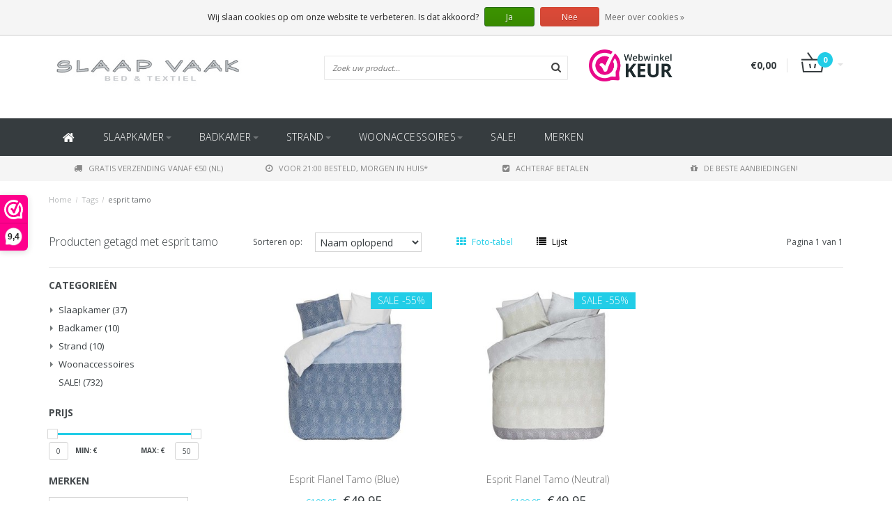

--- FILE ---
content_type: text/html;charset=utf-8
request_url: https://www.slaapvaak.nl/tags/esprit-tamo/
body_size: 11743
content:
<!DOCTYPE html>
<html lang="nl">
  <head>
    
    <!--===================================================================
    Fusion Theme made by eFusion Group B.V. | version: 1.4
    For this theme, our other themes or a custom theme visit www.efusion.eu
    ====================================================================-->
    
    <meta charset="utf-8"/>
<!-- [START] 'blocks/head.rain' -->
<!--

  (c) 2008-2025 Lightspeed Netherlands B.V.
  http://www.lightspeedhq.com
  Generated: 02-12-2025 @ 11:41:54

-->
<link rel="canonical" href="https://www.slaapvaak.nl/tags/esprit-tamo/"/>
<link rel="alternate" href="https://www.slaapvaak.nl/index.rss" type="application/rss+xml" title="Nieuwe producten"/>
<link href="https://cdn.webshopapp.com/assets/cookielaw.css?2025-02-20" rel="stylesheet" type="text/css"/>
<meta name="robots" content="noodp,noydir"/>
<meta name="google-site-verification" content="CBo3ww_NDSwwViouDy2sYJPuno2TYd3u9e16JBROoXY"/>
<meta name="google-site-verification" content="M7lf1OIDxIwMzRSJbuS6IthzAGu2d68W-IEbPP1JBak"/>
<meta property="og:url" content="https://www.slaapvaak.nl/tags/esprit-tamo/?source=facebook"/>
<meta property="og:site_name" content="Slaapvaak.nl"/>
<meta property="og:title" content="esprit tamo"/>
<meta property="og:description" content="Groot assortiment bed- en badtextiel. Topmerken; Gratis verzending vanaf €50; Jouw bestelling snel in huis; Achteraf betalen; De beste aanbiedingen!"/>
<!--[if lt IE 9]>
<script src="https://cdn.webshopapp.com/assets/html5shiv.js?2025-02-20"></script>
<![endif]-->
<!-- [END] 'blocks/head.rain' -->
    
<!-- Google Tag Manager -->
<script>(function(w,d,s,l,i){w[l]=w[l]||[];w[l].push({'gtm.start':
new Date().getTime(),event:'gtm.js'});var f=d.getElementsByTagName(s)[0],
j=d.createElement(s),dl=l!='dataLayer'?'&l='+l:'';j.async=true;j.src=
'https://www.googletagmanager.com/gtm.js?id='+i+dl;f.parentNode.insertBefore(j,f);
})(window,document,'script','dataLayer','GTM-T66RXQ4');</script>
<!-- End Google Tag Manager -->
    
    <title>esprit tamo - Slaapvaak.nl</title>
    <meta name="description" content="Groot assortiment bed- en badtextiel. Topmerken; Gratis verzending vanaf €50; Jouw bestelling snel in huis; Achteraf betalen; De beste aanbiedingen!">
    <meta name="keywords" content="esprit, tamo">
    <meta http-equiv="X-UA-Compatible" content="IE=edge,chrome=1">
    <meta name="viewport" content="width=device-width, initial-scale=1.0, maximum-scale=1.0" />
    <meta name="apple-mobile-web-app-capable" content="yes">
    <meta name="apple-mobile-web-app-status-bar-style" content="black">    
    <meta name="google-site-verification" content="M7lf1OIDxIwMzRSJbuS6IthzAGu2d68W-IEbPP1JBak" />
    <link href="//maxcdn.bootstrapcdn.com/font-awesome/4.2.0/css/font-awesome.min.css" rel="stylesheet">
    <link rel="shortcut icon" href="https://cdn.webshopapp.com/shops/127554/themes/94244/assets/favicon.ico?20240318150650" type="image/x-icon">
    <link href="https://fonts.googleapis.com/css?family=Open%20Sans:400,300,600,700" rel='stylesheet' type='text/css'>
    <link href="https://fonts.googleapis.com/css?family=Open%20Sans:400,300,600,700" rel='stylesheet' type='text/css'>
    <link rel="shortcut icon" href="https://cdn.webshopapp.com/shops/127554/themes/94244/assets/favicon.ico?20240318150650" type="image/x-icon"> 
    <link rel="stylesheet" href="https://cdn.webshopapp.com/shops/127554/themes/94244/assets/bootstrap.css?20240826111058">
    <link rel="stylesheet" href="https://cdn.webshopapp.com/shops/127554/themes/94244/assets/style.css?20240826111058">  
    <link rel="stylesheet" href="https://cdn.webshopapp.com/shops/127554/themes/94244/assets/productpagina.css?20240826111058">
    <link rel="stylesheet" href="https://cdn.webshopapp.com/shops/127554/themes/94244/assets/media-queries.css?20240826111058">
    <link rel="stylesheet" href="https://cdn.webshopapp.com/shops/127554/themes/94244/assets/lightgallery.css?20240826111058">     
    <link rel="stylesheet" href="https://cdn.webshopapp.com/shops/127554/themes/94244/assets/settings.css?20240826111058">  
    <link rel="stylesheet" href="https://cdn.webshopapp.com/shops/127554/themes/94244/assets/custom.css?20240826111058">
    
    <!--[if lt IE 9]>
    <link rel="stylesheet" href="https://cdn.webshopapp.com/shops/127554/themes/94244/assets/lowie8.css?20240826111058">
    <![endif]-->
    
    <script src="https://cdn.webshopapp.com/assets/jquery-1-9-1.js?2025-02-20"></script>
    <script src="https://cdn.webshopapp.com/assets/jquery-ui-1-10-1.js?2025-02-20"></script>
    <script src="https://cdn.webshopapp.com/shops/127554/themes/94244/assets/jquery-migrate-1-1-1-min.js?20240826111058"></script>
    <script src="https://cdn.webshopapp.com/shops/127554/themes/94244/assets/bootstrap.js?20240826111058"></script>
    <script src="https://cdn.webshopapp.com/shops/127554/themes/94244/assets/global.js?20240826111058"></script>
    <script src="https://cdn.webshopapp.com/shops/127554/themes/94244/assets/jcarousel.js?20240826111058"></script>
    <!--script src="https://cdn.webshopapp.com/assets/gui.js?2025-02-20"></script-->
    <script src="https://cdn.webshopapp.com/shops/127554/themes/94244/assets/ekko-lightbox.js?20240826111058"></script>
    <script src="https://cdn.webshopapp.com/shops/127554/themes/94244/assets/select2optionpicker.js?20240826111058"></script>
    <script src="https://cdn.webshopapp.com/shops/127554/themes/94244/assets/lightgallery-min.js?20240826111058"></script>  
    <script src="https://cdn.webshopapp.com/shops/127554/themes/94244/assets/jquery-flexslider-min.js?20240826111058"></script>
    <script src="https://cdn.webshopapp.com/shops/127554/themes/94244/assets/jquery-scrolltofixed-min.js?20240826111058"></script>
    
    <script>
      function doMath() {
                   var sum = 0;
          document.write(sum);
         }
    </script>
      </head>
  <body class="lang-nl">
    
<!-- Google Tag Manager (noscript) -->
<noscript><iframe src="https://www.googletagmanager.com/ns.html?id=GTM-T66RXQ4"
height="0" width="0" style="display:none;visibility:hidden"></iframe></noscript>
<!-- End Google Tag Manager (noscript) -->
    
    <header>
  
  <!-- SLIDGE TOGGLE -->
  <div class="slidetoggle col-xs-12">
    <div class="container-fluid">
      <div class="row">
        
        <!-- INLOGGEN -->
        <div class="hidden-xs col-xs-12 col-sm-6 col-md-4">
          <div class="well">
                        <h3><a title="Mijn account" rel="nofollow">Inloggen</a></h3>
            <div class="login">
              <form action="https://www.slaapvaak.nl/account/loginPost/" method="post" id="form_login">
                <input type="hidden" name="key" value="d503bcc6643500a007e866f2a00e0a3e">
                <div class="input">
                  <input type="hidden" name="type" value="login">
                  <input type="text" name="email" value="E-mail" onfocus="if(this.value=='E-mail'){this.value='';};">
                  <input type="password" name="password" value="Wachtwoord" onfocus="if(this.value=='Wachtwoord'){this.value='';};">
                </div>
                <div class="register">
                  <div class="btn"><a href="#" onclick="$('#form_login').submit();" title="Inloggen">Inloggen</a></div>
                  <a class="forgot-password" title="Wachtwoord vergeten?" href="https://www.slaapvaak.nl/account/password/">Wachtwoord vergeten?</a>
                  <div class="clear"></div>
                </div>
              </form>
            </div>
                      </div>
        </div>
        <!-- /INLOGGEN -->
        
        <!-- REGISTER -->
        <div class="hidden-xs col-xs-12 col-sm-6 col-md-4">
          <div class="well">
            <h3><a title="Mijn account">Registreren</a></h3>
                        <div class="register-intro">
              Door een account aan te maken in deze winkel kunt u het betalingsproces sneller doorlopen, meerdere adressen opslaan, bestellingen bekijken en volgen en meer.
            </div>
            <div class="register">
              <div class="new"><a class="btn" href="https://www.slaapvaak.nl/account/register/" title="Registreren">Registreren</a></div>
            </div>
                      </div>
        </div>
        <!-- /REGISTER -->
        
        <!-- PAYMENT METHODS -->
        <div class="hidden-xs hidden-sm col-xs-12 col-md-4">
          <div class="well">
            <h3><a title="Betaalmethoden">Betaalmethoden</a></h3>
            <div class="payment-logos">
                            <a href="https://www.slaapvaak.nl/service/payment-methods/" title="Betaalmethoden" class="payment-icons icon-payment-ideal"></a>
                            <a href="https://www.slaapvaak.nl/service/payment-methods/" title="Betaalmethoden" class="payment-icons icon-payment-banktransfer"></a>
                            <a href="https://www.slaapvaak.nl/service/payment-methods/" title="Betaalmethoden" class="payment-icons icon-payment-mistercash"></a>
                            <a href="https://www.slaapvaak.nl/service/payment-methods/" title="Betaalmethoden" class="payment-icons icon-payment-belfius"></a>
                            <a href="https://www.slaapvaak.nl/service/payment-methods/" title="Betaalmethoden" class="payment-icons icon-payment-kbc"></a>
                            <a href="https://www.slaapvaak.nl/service/payment-methods/" title="Betaalmethoden" class="payment-icons icon-payment-paypal"></a>
                            <a href="https://www.slaapvaak.nl/service/payment-methods/" title="Betaalmethoden" class="payment-icons icon-payment-giropay"></a>
                
            </div>
          </div>
        </div>
        <!-- /PAYMENT METHODS -->
        
        <!-- MINICART -->
        <div class="hidden-sm hidden-md hidden-lg col-xs-12 minicart">
          <div class="well">
            
            <h3><a href="https://www.slaapvaak.nl/cart/" title="Winkelwagen">Winkelwagen</a></h3>
            <div class="overview">
                              
            </div>
            
                        <div class="sum">
              Geen producten gevonden
            </div>
                 
            
          </div>
        </div>
        <!-- /MINICART -->
        
      </div>
    </div>
  </div>
  <!-- /SLIDGE TOGGLE -->
  
  <!-- TOP -->
  <div class="top">
    <div class="container-fluid">
      
      <!-- TOPLINKS -->
      <ul class="hidden-xs toplinks">
                <li><a class="button-open" data-slide="slidetoggle" title="login">Inloggen</a></li>
        <li><a class="button-open" data-slide="slidetoggle" title="Mijn account">Registreren</a></li>
              </ul>
      <!-- /TOPLINKS -->
      
      <!-- MINICART BUTTON XS -->
      <div class="hidden-sm hidden-md hidden-lg minicart-button">
        <a class="button-open" data-slide="slidetoggle" title="login"><span class="cart"></span><span class="quanti">          
          
          <script>doMath();</script>  Artikelen </span><i class="caret"></i></a>
      </div>
      <!-- /MINICART BUTTON XS -->
      
      <!-- LANGUAGE DROPDOWN -->
      <div class="dropdowns">  
                      </div>
      <!-- /LANGUAGE DROPDOWN -->
      
      <!-- USP -->
            <div class="hidden-xs usptopbar">
        <p class="usp"><a href="">Gratis bezorging boven <b>€50</b> (binnen Nederland)<br>Gratis bezorging boven <b>€150</b> (binnen België)</a></p>
      </div>
            <!-- /USP -->
      
    </div>
  </div>
  <!-- /TOP -->
  
  <!-- HEADER MAIN -->
  <div class="header-main-bar">
    <div class="container-fluid">
      
      <!-- LOGO -->
      <div class="logo col-xs-12 col-md-4 nopadding">
        <a class="navbar-logo" href="https://www.slaapvaak.nl/"><img class="img-responsive" src="https://cdn.webshopapp.com/shops/127554/themes/94244/assets/logo.png?20240318150650" alt="Logo"></a>
      </div>
      <!-- /LOGO -->
      
      <!-- ZOEKFUNCTIE -->  
      <div class="col-xs-12 col-sm-9 col-md-4" id="search">
        <div class="search tui clearfix">
          
          <form action="https://www.slaapvaak.nl/search/" id="searched" method="get">
            <input type="text" class="sticky-search-field" name="q" autocomplete="off" value="" placeholder="Zoek uw product...">
            <a class="btn search" onclick="$('#searched').submit(); return false;" href="#"><i class="fa fa-search"></i></a>
          </form>
          
          <div class="autocomplete">
            <div class="products products-livesearch"></div>
            <div class="more"><a href="#">Bekijk alle resultaten <span>(0)</span></a></div>
            <div class="notfound">Geen producten gevonden...</div>
          </div>
          
        </div>         
      </div>
      <!-- /ZOEKFUNCTIE --> 
      
      <!-- KEURMERK --> 
      <div class="hidden-xs hidden-sm col-md-2" id="keurmerk">
                <div class="keurmerk-inner">
          <a href="https://www.webwinkelkeur.nl/leden/Slaap-Vaak_10323.html" target="_blank">          <img class="img-responsive" src="https://cdn.webshopapp.com/shops/127554/themes/94244/assets/keurmerk.png?20240318150650" alt="Logo">
          </a>        </div>
              </div>
      <!-- /KEURMERK --> 
      
      <!-- MINICART -->
      <div class="hidden-xs col-sm-3 col-md-2" id="cart">
        
        <div class="total">
          <a href="https://www.slaapvaak.nl/cart/">
            <strong>€0,00</strong>
            <div class="quantity">
                            <script>doMath();</script>
            </div>
          </a>
        </div>
        
        
        <div class="overview">
          
          <span class="carttitle"><strong>Mijn winkelwagen</strong> (<script>doMath();</script> Artikelen)</span>
          
          <div class="products">
                    
            
          </div>
          
                    <div class="sum">Geen producten gevonden</div>
                    
        </div>
      </div>
      <!-- /MINICART -->
      
    </div>   
  </div>
  <!-- /HEADER MAIN -->
  
  <!-- NAVBAR -->
  <nav class="navbar navbar navbar-inverse sticky" role="navigation">
    <div class="container-fluid nopadding">
      
      <div class="navbar-header nomargin">
        <a href="https://www.slaapvaak.nl/" class="navbar-home"><i class="fa fa-home"></i></a>
        <button type="button" class="navbar-toggle" data-toggle="collapse" data-target=".navbar-ex1-collapse">
          <span class="menu">MENU</span>
        </button> 
      </div>
      
      <div class="collapse navbar-collapse navbar-ex1-collapse">
        <ul class="nav navbar-nav">
          
          <li class="item first"> 
            <a href="https://www.slaapvaak.nl/" class="dropdown-toggle" data-toggle="dropdown"><i class="fa fa-home"></i></a>
          </li>
          
                    
                    <li class="item dropdown"> 
                        <a href="https://www.slaapvaak.nl/slaapkamer/" class="dropdown-toggle" data-toggle="dropdown">Slaapkamer<b class="caret"></b></a>
            
            <ul class="subnav dropdown-menu">
              <li class="categorytitle">Slaapkamer</li>   
              
              
                            
              
                            
              <li class="categories col-xs-12 col-sm-4 col-md-3">
                <span class="subitemtitle">Categorieën</span>
                
                        
                <a href="https://www.slaapvaak.nl/slaapkamer/dekbedovertrekken/" data-toggle="dropdown">Dekbedovertrekken</a>
                        
                <a href="https://www.slaapvaak.nl/slaapkamer/kinderdekbedovertrekken/" data-toggle="dropdown">Kinderdekbedovertrekken</a>
                        
                <a href="https://www.slaapvaak.nl/slaapkamer/hoeslakens/" data-toggle="dropdown">Hoeslakens</a>
                        
                <a href="https://www.slaapvaak.nl/slaapkamer/kinderhoeslakens/" data-toggle="dropdown">Kinderhoeslakens</a>
                        
                <a href="https://www.slaapvaak.nl/slaapkamer/topper-hoeslakens/" data-toggle="dropdown">Topper Hoeslakens</a>
                        
                <a href="https://www.slaapvaak.nl/slaapkamer/lakens/" data-toggle="dropdown">Lakens</a>
                        
                <a href="https://www.slaapvaak.nl/slaapkamer/kussenslopen/" data-toggle="dropdown">Kussenslopen</a>
                        
                <a href="https://www.slaapvaak.nl/slaapkamer/dekbedden/" data-toggle="dropdown">Dekbedden</a>
                        
                <a href="https://www.slaapvaak.nl/slaapkamer/hoofdkussens/" data-toggle="dropdown">Hoofdkussens</a>
                        
                <a href="https://www.slaapvaak.nl/slaapkamer/onderdekens/" data-toggle="dropdown">Onderdekens</a>
                                
              </li>
                            
                            
              <li class="categories col-xs-12 col-sm-4 col-md-3">
                <span class="subitemtitle">&nbsp;</span>
                
                   
                                   
                                   
                                   
                                   
                                   
                                   
                                   
                                   
                                   
                                   
                   
                  
                <a href="https://www.slaapvaak.nl/slaapkamer/spreien/" data-toggle="dropdown">Spreien</a>
                                                   
                   
                  
                <a href="https://www.slaapvaak.nl/slaapkamer/matrasbescherming/" data-toggle="dropdown">Matrasbescherming</a>
                                                                
              </li>
                            
                            
              
                            <li class="highlight col-xs-12 col-sm-4 col-md-3">
                <div class="highlight-product"><a href="https://www.slaapvaak.nl/sale-3412402/"><img src="https://cdn.webshopapp.com/shops/127554/themes/94244/assets/highlight-image.png?20240318150650" alt="Sale - Opruiming - Artikelen met minimaal 25% korting!"></a></div>
              </li>
                            
                             
              <li class="brands hidden-xs hidden-sm col-md-2">
                <span class="subitemtitle">Merken</span>
                                <a class="subitemlink" href="https://www.slaapvaak.nl/brands/at-home/" title="At Home">At Home</a>
                                <a class="subitemlink" href="https://www.slaapvaak.nl/brands/beddinghouse/" title="Beddinghouse">Beddinghouse</a>
                                <a class="subitemlink" href="https://www.slaapvaak.nl/brands/covers-co/" title="Covers &amp; Co">Covers &amp; Co</a>
                                <a class="subitemlink" href="https://www.slaapvaak.nl/brands/essenza/" title="Essenza">Essenza</a>
                                <a class="subitemlink" href="https://www.slaapvaak.nl/brands/heckettlane/" title="Heckettlane">Heckettlane</a>
                                <a class="subitemlink" href="https://www.slaapvaak.nl/brands/isleep/" title="iSleep">iSleep</a>
                                <a class="subitemlink" href="https://www.slaapvaak.nl/brands/pip-studio/" title="PiP Studio">PiP Studio</a>
                                <a class="subitemlink" href="https://www.slaapvaak.nl/brands/unique-living/" title="Unique Living">Unique Living</a>
                                <a class="subitemlink" href="https://www.slaapvaak.nl/brands/yellow/" title="Yellow">Yellow</a>
                                <a class="subitemlink" href="https://www.slaapvaak.nl/brands/zo-home/" title="Zo! Home">Zo! Home</a>
                              </li>
                                          
            </ul>
          </li>
          
                    
                    
                    <li class="item dropdown"> 
                        <a href="https://www.slaapvaak.nl/badkamer/" class="dropdown-toggle" data-toggle="dropdown">Badkamer<b class="caret"></b></a>
            
            <ul class="subnav dropdown-menu">
              <li class="categorytitle">Badkamer</li>   
              
              
                            
              
                            
              <li class="categories col-xs-12 col-sm-4 col-md-3">
                <span class="subitemtitle">Categorieën</span>
                
                        
                <a href="https://www.slaapvaak.nl/badkamer/badtextiel/" data-toggle="dropdown">Badtextiel</a>
                        
                <a href="https://www.slaapvaak.nl/badkamer/badjassen/" data-toggle="dropdown">Badjassen</a>
                        
                <a href="https://www.slaapvaak.nl/badkamer/bad-toiletmatten/" data-toggle="dropdown">Bad- &amp; Toiletmatten</a>
                                
              </li>
                            
                            
              <li class="categories col-xs-12 col-sm-4 col-md-3">
                <span class="subitemtitle">&nbsp;</span>
                
                   
                                   
                                   
                                                
              </li>
                            
                            
              
                            <li class="highlight col-xs-12 col-sm-4 col-md-3">
                <div class="highlight-product"><a href="https://www.slaapvaak.nl/sale-3412402/"><img src="https://cdn.webshopapp.com/shops/127554/themes/94244/assets/highlight-image.png?20240318150650" alt="Sale - Opruiming - Artikelen met minimaal 25% korting!"></a></div>
              </li>
                            
                             
              <li class="brands hidden-xs hidden-sm col-md-2">
                <span class="subitemtitle">Merken</span>
                                <a class="subitemlink" href="https://www.slaapvaak.nl/brands/at-home/" title="At Home">At Home</a>
                                <a class="subitemlink" href="https://www.slaapvaak.nl/brands/beddinghouse/" title="Beddinghouse">Beddinghouse</a>
                                <a class="subitemlink" href="https://www.slaapvaak.nl/brands/covers-co/" title="Covers &amp; Co">Covers &amp; Co</a>
                                <a class="subitemlink" href="https://www.slaapvaak.nl/brands/essenza/" title="Essenza">Essenza</a>
                                <a class="subitemlink" href="https://www.slaapvaak.nl/brands/heckettlane/" title="Heckettlane">Heckettlane</a>
                                <a class="subitemlink" href="https://www.slaapvaak.nl/brands/isleep/" title="iSleep">iSleep</a>
                                <a class="subitemlink" href="https://www.slaapvaak.nl/brands/pip-studio/" title="PiP Studio">PiP Studio</a>
                                <a class="subitemlink" href="https://www.slaapvaak.nl/brands/unique-living/" title="Unique Living">Unique Living</a>
                                <a class="subitemlink" href="https://www.slaapvaak.nl/brands/yellow/" title="Yellow">Yellow</a>
                                <a class="subitemlink" href="https://www.slaapvaak.nl/brands/zo-home/" title="Zo! Home">Zo! Home</a>
                              </li>
                                          
            </ul>
          </li>
          
                    
                    
                    <li class="item dropdown"> 
                        <a href="https://www.slaapvaak.nl/strand/" class="dropdown-toggle" data-toggle="dropdown">Strand<b class="caret"></b></a>
            
            <ul class="subnav dropdown-menu">
              <li class="categorytitle">Strand</li>   
              
              
                            
              
                            
              <li class="categories col-xs-12 col-sm-4 col-md-3">
                <span class="subitemtitle">Categorieën</span>
                
                        
                <a href="https://www.slaapvaak.nl/strand/strandlakens/" data-toggle="dropdown">Strandlakens</a>
                        
                <a href="https://www.slaapvaak.nl/strand/kinder-strandlakens/" data-toggle="dropdown">Kinder strandlakens</a>
                        
                <a href="https://www.slaapvaak.nl/strand/hamamdoeken/" data-toggle="dropdown">Hamamdoeken</a>
                        
                <a href="https://www.slaapvaak.nl/strand/roundies/" data-toggle="dropdown">Roundies</a>
                                
              </li>
                            
                            
              <li class="categories col-xs-12 col-sm-4 col-md-3">
                <span class="subitemtitle">&nbsp;</span>
                
                   
                                   
                                   
                                   
                                                
              </li>
                            
                            
              
                            <li class="highlight col-xs-12 col-sm-4 col-md-3">
                <div class="highlight-product"><a href="https://www.slaapvaak.nl/sale-3412402/"><img src="https://cdn.webshopapp.com/shops/127554/themes/94244/assets/highlight-image.png?20240318150650" alt="Sale - Opruiming - Artikelen met minimaal 25% korting!"></a></div>
              </li>
                            
                             
              <li class="brands hidden-xs hidden-sm col-md-2">
                <span class="subitemtitle">Merken</span>
                                <a class="subitemlink" href="https://www.slaapvaak.nl/brands/at-home/" title="At Home">At Home</a>
                                <a class="subitemlink" href="https://www.slaapvaak.nl/brands/beddinghouse/" title="Beddinghouse">Beddinghouse</a>
                                <a class="subitemlink" href="https://www.slaapvaak.nl/brands/covers-co/" title="Covers &amp; Co">Covers &amp; Co</a>
                                <a class="subitemlink" href="https://www.slaapvaak.nl/brands/essenza/" title="Essenza">Essenza</a>
                                <a class="subitemlink" href="https://www.slaapvaak.nl/brands/heckettlane/" title="Heckettlane">Heckettlane</a>
                                <a class="subitemlink" href="https://www.slaapvaak.nl/brands/isleep/" title="iSleep">iSleep</a>
                                <a class="subitemlink" href="https://www.slaapvaak.nl/brands/pip-studio/" title="PiP Studio">PiP Studio</a>
                                <a class="subitemlink" href="https://www.slaapvaak.nl/brands/unique-living/" title="Unique Living">Unique Living</a>
                                <a class="subitemlink" href="https://www.slaapvaak.nl/brands/yellow/" title="Yellow">Yellow</a>
                                <a class="subitemlink" href="https://www.slaapvaak.nl/brands/zo-home/" title="Zo! Home">Zo! Home</a>
                              </li>
                                          
            </ul>
          </li>
          
                    
                    
                    <li class="item dropdown"> 
                        <a href="https://www.slaapvaak.nl/woonaccessoires/" class="dropdown-toggle" data-toggle="dropdown">Woonaccessoires<b class="caret"></b></a>
            
            <ul class="subnav dropdown-menu">
              <li class="categorytitle">Woonaccessoires</li>   
              
              
                            
              
                            
              <li class="categories col-xs-12 col-sm-4 col-md-3">
                <span class="subitemtitle">Categorieën</span>
                
                        
                <a href="https://www.slaapvaak.nl/woonaccessoires/sierkussens/" data-toggle="dropdown">Sierkussens</a>
                        
                <a href="https://www.slaapvaak.nl/woonaccessoires/plaids/" data-toggle="dropdown">Plaids</a>
                        
                <a href="https://www.slaapvaak.nl/woonaccessoires/kleedjes-vachten/" data-toggle="dropdown">Kleedjes &amp; Vachten</a>
                        
                <a href="https://www.slaapvaak.nl/woonaccessoires/ponchos-hoodies/" data-toggle="dropdown">Poncho&#039;s &amp; Hoodies</a>
                                
              </li>
                            
                            
              <li class="categories col-xs-12 col-sm-4 col-md-3">
                <span class="subitemtitle">&nbsp;</span>
                
                   
                                   
                                   
                                   
                                                
              </li>
                            
                            
              
                            <li class="highlight col-xs-12 col-sm-4 col-md-3">
                <div class="highlight-product"><a href="https://www.slaapvaak.nl/sale-3412402/"><img src="https://cdn.webshopapp.com/shops/127554/themes/94244/assets/highlight-image.png?20240318150650" alt="Sale - Opruiming - Artikelen met minimaal 25% korting!"></a></div>
              </li>
                            
                             
              <li class="brands hidden-xs hidden-sm col-md-2">
                <span class="subitemtitle">Merken</span>
                                <a class="subitemlink" href="https://www.slaapvaak.nl/brands/at-home/" title="At Home">At Home</a>
                                <a class="subitemlink" href="https://www.slaapvaak.nl/brands/beddinghouse/" title="Beddinghouse">Beddinghouse</a>
                                <a class="subitemlink" href="https://www.slaapvaak.nl/brands/covers-co/" title="Covers &amp; Co">Covers &amp; Co</a>
                                <a class="subitemlink" href="https://www.slaapvaak.nl/brands/essenza/" title="Essenza">Essenza</a>
                                <a class="subitemlink" href="https://www.slaapvaak.nl/brands/heckettlane/" title="Heckettlane">Heckettlane</a>
                                <a class="subitemlink" href="https://www.slaapvaak.nl/brands/isleep/" title="iSleep">iSleep</a>
                                <a class="subitemlink" href="https://www.slaapvaak.nl/brands/pip-studio/" title="PiP Studio">PiP Studio</a>
                                <a class="subitemlink" href="https://www.slaapvaak.nl/brands/unique-living/" title="Unique Living">Unique Living</a>
                                <a class="subitemlink" href="https://www.slaapvaak.nl/brands/yellow/" title="Yellow">Yellow</a>
                                <a class="subitemlink" href="https://www.slaapvaak.nl/brands/zo-home/" title="Zo! Home">Zo! Home</a>
                              </li>
                                          
            </ul>
          </li>
          
                    
                    
                    <li class="item last">          
            <a class="itemLink " href="https://www.slaapvaak.nl/sale-3412402/" title="SALE!">SALE!</a>
          </li>
                    
                    
                                        
                    <li class="item brands">
            <a href="https://www.slaapvaak.nl/brands/" class="itemlink title-color">Merken</a>
          </li>
                    
        </ul>
      </div>
      
    </div>
  </nav>
  <!-- /NAVBAR -->
  
  <!-- USP BAR -->
  <div class="hidden-xs hidden-sm usp">
    <div class="container-fluid">
      <ul>
                                
                                                                                
                                <li class="col-xs-6 col-md-3"><a href="https://www.slaapvaak.nl/service/shipping-returns/">
          <i class="fa fa-truck"></i>Gratis verzending vanaf €50 (NL)   </a>    </li>
                
                                <li class="col-xs-6 col-md-3"><a href="https://www.slaapvaak.nl/service/shipping-returns/">
          <i class="fa fa-clock-o"></i>Voor 21:00 besteld, morgen in huis*   </a>    </li>
                
                                <li class="col-xs-6 col-md-3"><a href="https://www.slaapvaak.nl/service/payment-methods/">
          <i class="fa fa-check-square"></i>Achteraf betalen   </a>    </li>
                
                                <li class="col-xs-6 col-md-3"><a href="https://www.slaapvaak.nl/sale-3412402/">
          <i class="fa fa-gift"></i>De beste aanbiedingen!   </a>    </li>
                
              </ul>
    </div>
  </div>          
  <!-- /USP BAR -->      
  
</header>    
    <main class="custom-main-class">                 
      
      <!-- BREADCRUMBS -->
<div class="breadcrumbs container-fluid hidden-xs">
  <a href="https://www.slaapvaak.nl/" title="Home">Home</a>
    <span>/</span> <a href="https://www.slaapvaak.nl/tags/"  title="Tags">Tags</a>
    <span>/</span> <a href="https://www.slaapvaak.nl/tags/esprit-tamo/" class="current" title="esprit tamo">esprit tamo</a>
  </div>
<!-- /BREADCRUMBS -->      
      <div class="foutmeldingen container-fluid">        
              </div>
      
      <script>
  $(document).ready(function(){
    $(".sidebar-categories ul li ul.sub").hide();
    $(".sidebar-categories ul li span").click(function(){
      $(this).siblings(".sidebar-categories ul li ul").slideToggle("medium")
        .siblings(".sidebar-categories ul li ul:visible").slideUp("medium");
      $(this).toggleClass("active");
      $(this).siblings(".sidebar-categories ul li").removeClass("active");
    });
    $(".sidebar-categories ul li span").click(function(){
      $(this).next(".sidebar-categories ul li ul").addClass('test');
    });
    $(".sidebar-categories ul li a").each(function(){
      if($(this).hasClass("active")){
        $(this).next(".sidebar-categories ul li ul").show();
      }
    });
    $(".sidebar-categories ul li ul li a").each(function(){
      if($(this).hasClass("active")){
        $(this).parent().closest(".sidebar-categories ul li ul").show();
      }
    });
    $("a.toggleview").click(function() {
      $("a.toggleview i").toggleClass( "fa-toggle-on" );
    });
  });
</script>
<div id="collection">
  <!-- COLLECTION HEADER -->
    <div class="container-fluid">
    
        
  </div>
    <!-- /COLLECTION HEADER -->
  
  <!-- FILTERS -->
  <div id="filters" class="container-fluid">
    <div class="row">
      
      <h1 class="col-lg-3 col-md-3 col-xs-12 small-title">Producten getagd met esprit tamo</h1>
      
      <div class="col-lg-9 col-md-9 col-xs-12">
        <div class="row">
          
          <!-- SORT BY -->
          <div class="col-lg-4 col-md-5 col-sm-5 col-xs-8 tp sort-by">
            <span class="label">Sorteren op:</span>
            <select name="sort" onchange="location = this.options[this.selectedIndex].value;">
                            <option value="https://www.slaapvaak.nl/tags/esprit-tamo/?sort=popular">Meest bekeken</option>
                            <option value="https://www.slaapvaak.nl/tags/esprit-tamo/?sort=newest">Nieuwste producten</option>
                            <option value="https://www.slaapvaak.nl/tags/esprit-tamo/?sort=lowest">Laagste prijs</option>
                            <option value="https://www.slaapvaak.nl/tags/esprit-tamo/?sort=highest">Hoogste prijs</option>
                            <option value="https://www.slaapvaak.nl/tags/esprit-tamo/" selected>Naam oplopend</option>
                            <option value="https://www.slaapvaak.nl/tags/esprit-tamo/?sort=desc">Naam aflopend</option>
                          </select>
          </div>
          <!-- /SORT BY -->
          
          <!-- GRID OR LIST MODE -->
          <div class="col-lg-4 col-md-5 col-sm-5 col-xs-4 views tp">
            <a href="https://www.slaapvaak.nl/tags/esprit-tamo/" class="active">
              <i class="fa fa-th"></i>
              <span class="hidden-xs">Foto-tabel</span>
            </a>
            <a href="https://www.slaapvaak.nl/tags/esprit-tamo/?mode=list" >
              <i class="fa fa-list"></i>
              <span class="hidden-xs">Lijst</span>
            </a>
            <!--<a class="toggleview hidden-xs">
            <i class="fa fa-toggle-off"></i>
            <span>Zoom</span>
          </a>-->
          </div>
          <!-- /GRID OR LIST MODE -->
          
          <!-- PAGE NUMBERS -->
          <div class="col-lg-2 col-md-2 col-sm-2 right tp hidden-xs">
            <span class="pager">Pagina 1 van 1</span>
          </div>
          <!-- /PAGE NUMBERS -->
          
        </div>
      </div>
      
    </div>
  </div>
  <!-- /FILTERS -->
  
  <div class="container-fluid">
    <hr>
  </div>
  
  <!-- COLLECTION MAIN -->
  <div class="container-fluid">
    <div class="row">
      
      <!-- SIDEBAR -->
      <div class="col-lg-3 col-md-3 col-xs-12 sidebar">
        <!-- CATEGORIES -->
<div class="collection-menu sidebar-categories">
  <h2>Categorieën</h2>
  <ul class="hidden-sm hidden-xs">
        <li >
      <span class="arrow"></span>
      <a href="https://www.slaapvaak.nl/slaapkamer/" title="Slaapkamer">Slaapkamer <span class="count">(37)</span></a>
        <ul class="sub">
                    <li><a href="https://www.slaapvaak.nl/slaapkamer/dekbedovertrekken/" title="Dekbedovertrekken">Dekbedovertrekken <span class="count">(2604)</span></a>
                      </li>
                    <li><a href="https://www.slaapvaak.nl/slaapkamer/kinderdekbedovertrekken/" title="Kinderdekbedovertrekken">Kinderdekbedovertrekken <span class="count">(454)</span></a>
                      </li>
                    <li><a href="https://www.slaapvaak.nl/slaapkamer/hoeslakens/" title="Hoeslakens">Hoeslakens <span class="count">(81)</span></a>
                      </li>
                    <li><a href="https://www.slaapvaak.nl/slaapkamer/kinderhoeslakens/" title="Kinderhoeslakens">Kinderhoeslakens <span class="count">(25)</span></a>
                      </li>
                    <li><a href="https://www.slaapvaak.nl/slaapkamer/topper-hoeslakens/" title="Topper Hoeslakens">Topper Hoeslakens <span class="count">(6)</span></a>
                      </li>
                    <li><a href="https://www.slaapvaak.nl/slaapkamer/lakens/" title="Lakens">Lakens <span class="count">(3)</span></a>
                      </li>
                    <li><a href="https://www.slaapvaak.nl/slaapkamer/kussenslopen/" title="Kussenslopen">Kussenslopen <span class="count">(24)</span></a>
                      </li>
                    <li><a href="https://www.slaapvaak.nl/slaapkamer/dekbedden/" title="Dekbedden">Dekbedden <span class="count">(46)</span></a>
                        <ul class="subsub">
                            <li>
                <a href="https://www.slaapvaak.nl/slaapkamer/dekbedden/synthetische-dekbedden/" title="Synthetische dekbedden">Synthetische dekbedden <span class="count">(7)</span></a>
                
                                
              </li>
                            <li>
                <a href="https://www.slaapvaak.nl/slaapkamer/dekbedden/donzen-dekbedden/" title="Donzen dekbedden">Donzen dekbedden <span class="count">(18)</span></a>
                
                                
              </li>
                            <li>
                <a href="https://www.slaapvaak.nl/slaapkamer/dekbedden/wollen-dekbedden/" title="Wollen dekbedden">Wollen dekbedden <span class="count">(5)</span></a>
                
                                
              </li>
                            <li>
                <a href="https://www.slaapvaak.nl/slaapkamer/dekbedden/katoenen-dekbedden/" title="Katoenen dekbedden">Katoenen dekbedden <span class="count">(5)</span></a>
                
                                
              </li>
                            <li>
                <a href="https://www.slaapvaak.nl/slaapkamer/dekbedden/bamboe-dekbedden/" title="Bamboe dekbedden">Bamboe dekbedden <span class="count">(5)</span></a>
                
                                
              </li>
                            <li>
                <a href="https://www.slaapvaak.nl/slaapkamer/dekbedden/zijden-dekbedden/" title="Zijden dekbedden">Zijden dekbedden <span class="count">(1)</span></a>
                
                                
              </li>
                            <li>
                <a href="https://www.slaapvaak.nl/slaapkamer/dekbedden/kinderdekbedden/" title="Kinderdekbedden">Kinderdekbedden <span class="count">(5)</span></a>
                
                                
              </li>
                            <li>
                <a href="https://www.slaapvaak.nl/slaapkamer/dekbedden/zomerdekbedden/" title="Zomerdekbedden">Zomerdekbedden <span class="count">(5)</span></a>
                
                                
              </li>
                          </ul>
                      </li>
                    <li><a href="https://www.slaapvaak.nl/slaapkamer/hoofdkussens/" title="Hoofdkussens">Hoofdkussens <span class="count">(79)</span></a>
                        <ul class="subsub">
                            <li>
                <a href="https://www.slaapvaak.nl/slaapkamer/hoofdkussens/synthetische-kussens/" title="Synthetische kussens">Synthetische kussens <span class="count">(50)</span></a>
                
                                
              </li>
                            <li>
                <a href="https://www.slaapvaak.nl/slaapkamer/hoofdkussens/donzen-kussens/" title="Donzen kussens">Donzen kussens <span class="count">(17)</span></a>
                
                                
              </li>
                            <li>
                <a href="https://www.slaapvaak.nl/slaapkamer/hoofdkussens/kapok-kussens/" title="Kapok kussens">Kapok kussens <span class="count">(3)</span></a>
                
                                
              </li>
                            <li>
                <a href="https://www.slaapvaak.nl/slaapkamer/hoofdkussens/katoenen-kussens/" title="Katoenen kussens">Katoenen kussens <span class="count">(1)</span></a>
                
                                
              </li>
                            <li>
                <a href="https://www.slaapvaak.nl/slaapkamer/hoofdkussens/latex-kussens/" title="Latex kussens">Latex kussens <span class="count">(6)</span></a>
                
                                
              </li>
                            <li>
                <a href="https://www.slaapvaak.nl/slaapkamer/hoofdkussens/traagschuim-kussens/" title="Traagschuim kussens">Traagschuim kussens <span class="count">(3)</span></a>
                
                                
              </li>
                            <li>
                <a href="https://www.slaapvaak.nl/slaapkamer/hoofdkussens/kinderkussens/" title="Kinderkussens">Kinderkussens <span class="count">(3)</span></a>
                
                                
              </li>
                          </ul>
                      </li>
                    <li><a href="https://www.slaapvaak.nl/slaapkamer/onderdekens/" title="Onderdekens">Onderdekens <span class="count">(3)</span></a>
                      </li>
                    <li><a href="https://www.slaapvaak.nl/slaapkamer/spreien/" title="Spreien">Spreien <span class="count">(72)</span></a>
                      </li>
                    <li><a href="https://www.slaapvaak.nl/slaapkamer/matrasbescherming/" title="Matrasbescherming">Matrasbescherming <span class="count">(17)</span></a>
                      </li>
                  </ul>
      </li>
            <li >
      <span class="arrow"></span>
      <a href="https://www.slaapvaak.nl/badkamer/" title="Badkamer">Badkamer <span class="count">(10)</span></a>
        <ul class="sub">
                    <li><a href="https://www.slaapvaak.nl/badkamer/badtextiel/" title="Badtextiel">Badtextiel <span class="count">(10)</span></a>
                      </li>
                    <li><a href="https://www.slaapvaak.nl/badkamer/badjassen/" title="Badjassen">Badjassen <span class="count">(102)</span></a>
                      </li>
                    <li><a href="https://www.slaapvaak.nl/badkamer/bad-toiletmatten/" title="Bad- &amp; Toiletmatten">Bad- &amp; Toiletmatten <span class="count">(62)</span></a>
                      </li>
                  </ul>
      </li>
            <li >
      <span class="arrow"></span>
      <a href="https://www.slaapvaak.nl/strand/" title="Strand">Strand <span class="count">(10)</span></a>
        <ul class="sub">
                    <li><a href="https://www.slaapvaak.nl/strand/strandlakens/" title="Strandlakens">Strandlakens <span class="count">(61)</span></a>
                      </li>
                    <li><a href="https://www.slaapvaak.nl/strand/kinder-strandlakens/" title="Kinder strandlakens">Kinder strandlakens <span class="count">(92)</span></a>
                      </li>
                    <li><a href="https://www.slaapvaak.nl/strand/hamamdoeken/" title="Hamamdoeken">Hamamdoeken </a>
                      </li>
                    <li><a href="https://www.slaapvaak.nl/strand/roundies/" title="Roundies">Roundies <span class="count">(6)</span></a>
                      </li>
                  </ul>
      </li>
            <li >
      <span class="arrow"></span>
      <a href="https://www.slaapvaak.nl/woonaccessoires/" title="Woonaccessoires">Woonaccessoires </a>
        <ul class="sub">
                    <li><a href="https://www.slaapvaak.nl/woonaccessoires/sierkussens/" title="Sierkussens">Sierkussens <span class="count">(80)</span></a>
                      </li>
                    <li><a href="https://www.slaapvaak.nl/woonaccessoires/plaids/" title="Plaids">Plaids <span class="count">(307)</span></a>
                      </li>
                    <li><a href="https://www.slaapvaak.nl/woonaccessoires/kleedjes-vachten/" title="Kleedjes &amp; Vachten">Kleedjes &amp; Vachten <span class="count">(22)</span></a>
                      </li>
                    <li><a href="https://www.slaapvaak.nl/woonaccessoires/ponchos-hoodies/" title="Poncho&#039;s &amp; Hoodies">Poncho&#039;s &amp; Hoodies <span class="count">(99)</span></a>
                      </li>
                  </ul>
      </li>
            <li class="last">
      <span class="arrow nosubs"></span>
      <a href="https://www.slaapvaak.nl/sale-3412402/" title="SALE!">SALE! <span class="count">(732)</span></a>
        <ul class="sub">
                  </ul>
      </li>
              </ul>
      </div>
        <!-- /CATEGORIES -->
        
        <!-- CATEGORIES MOBILE DROPDOWN -->
        <select onchange="location = this.options[this.selectedIndex].value;" class="hidden-md hidden-lg mobile-categories">
                    <option value="https://www.slaapvaak.nl/slaapkamer/">Slaapkamer</option>
                              <option value="https://www.slaapvaak.nl/slaapkamer/dekbedovertrekken/">- Dekbedovertrekken</option>
                              <option value="https://www.slaapvaak.nl/slaapkamer/kinderdekbedovertrekken/">- Kinderdekbedovertrekken</option>
                              <option value="https://www.slaapvaak.nl/slaapkamer/hoeslakens/">- Hoeslakens</option>
                              <option value="https://www.slaapvaak.nl/slaapkamer/kinderhoeslakens/">- Kinderhoeslakens</option>
                              <option value="https://www.slaapvaak.nl/slaapkamer/topper-hoeslakens/">- Topper Hoeslakens</option>
                              <option value="https://www.slaapvaak.nl/slaapkamer/lakens/">- Lakens</option>
                              <option value="https://www.slaapvaak.nl/slaapkamer/kussenslopen/">- Kussenslopen</option>
                              <option value="https://www.slaapvaak.nl/slaapkamer/dekbedden/">- Dekbedden</option>
                              <option value="https://www.slaapvaak.nl/slaapkamer/dekbedden/synthetische-dekbedden/">- Synthetische dekbedden</option>
                    <option value="https://www.slaapvaak.nl/slaapkamer/dekbedden/donzen-dekbedden/">- Donzen dekbedden</option>
                    <option value="https://www.slaapvaak.nl/slaapkamer/dekbedden/wollen-dekbedden/">- Wollen dekbedden</option>
                    <option value="https://www.slaapvaak.nl/slaapkamer/dekbedden/katoenen-dekbedden/">- Katoenen dekbedden</option>
                    <option value="https://www.slaapvaak.nl/slaapkamer/dekbedden/bamboe-dekbedden/">- Bamboe dekbedden</option>
                    <option value="https://www.slaapvaak.nl/slaapkamer/dekbedden/zijden-dekbedden/">- Zijden dekbedden</option>
                    <option value="https://www.slaapvaak.nl/slaapkamer/dekbedden/kinderdekbedden/">- Kinderdekbedden</option>
                    <option value="https://www.slaapvaak.nl/slaapkamer/dekbedden/zomerdekbedden/">- Zomerdekbedden</option>
                                        <option value="https://www.slaapvaak.nl/slaapkamer/hoofdkussens/">- Hoofdkussens</option>
                              <option value="https://www.slaapvaak.nl/slaapkamer/hoofdkussens/synthetische-kussens/">- Synthetische kussens</option>
                    <option value="https://www.slaapvaak.nl/slaapkamer/hoofdkussens/donzen-kussens/">- Donzen kussens</option>
                    <option value="https://www.slaapvaak.nl/slaapkamer/hoofdkussens/kapok-kussens/">- Kapok kussens</option>
                    <option value="https://www.slaapvaak.nl/slaapkamer/hoofdkussens/katoenen-kussens/">- Katoenen kussens</option>
                    <option value="https://www.slaapvaak.nl/slaapkamer/hoofdkussens/latex-kussens/">- Latex kussens</option>
                    <option value="https://www.slaapvaak.nl/slaapkamer/hoofdkussens/traagschuim-kussens/">- Traagschuim kussens</option>
                    <option value="https://www.slaapvaak.nl/slaapkamer/hoofdkussens/kinderkussens/">- Kinderkussens</option>
                                        <option value="https://www.slaapvaak.nl/slaapkamer/onderdekens/">- Onderdekens</option>
                              <option value="https://www.slaapvaak.nl/slaapkamer/spreien/">- Spreien</option>
                              <option value="https://www.slaapvaak.nl/slaapkamer/matrasbescherming/">- Matrasbescherming</option>
                                                  <option value="https://www.slaapvaak.nl/badkamer/">Badkamer</option>
                              <option value="https://www.slaapvaak.nl/badkamer/badtextiel/">- Badtextiel</option>
                              <option value="https://www.slaapvaak.nl/badkamer/badjassen/">- Badjassen</option>
                              <option value="https://www.slaapvaak.nl/badkamer/bad-toiletmatten/">- Bad- &amp; Toiletmatten</option>
                                                  <option value="https://www.slaapvaak.nl/strand/">Strand</option>
                              <option value="https://www.slaapvaak.nl/strand/strandlakens/">- Strandlakens</option>
                              <option value="https://www.slaapvaak.nl/strand/kinder-strandlakens/">- Kinder strandlakens</option>
                              <option value="https://www.slaapvaak.nl/strand/hamamdoeken/">- Hamamdoeken</option>
                              <option value="https://www.slaapvaak.nl/strand/roundies/">- Roundies</option>
                                                  <option value="https://www.slaapvaak.nl/woonaccessoires/">Woonaccessoires</option>
                              <option value="https://www.slaapvaak.nl/woonaccessoires/sierkussens/">- Sierkussens</option>
                              <option value="https://www.slaapvaak.nl/woonaccessoires/plaids/">- Plaids</option>
                              <option value="https://www.slaapvaak.nl/woonaccessoires/kleedjes-vachten/">- Kleedjes &amp; Vachten</option>
                              <option value="https://www.slaapvaak.nl/woonaccessoires/ponchos-hoodies/">- Poncho&#039;s &amp; Hoodies</option>
                                                  <option value="https://www.slaapvaak.nl/sale-3412402/">SALE!</option>
                            </select>
        <!-- /CATEGORIES MOBILE DROPDOWN -->
        
        <form action="https://www.slaapvaak.nl/tags/esprit-tamo/" method="get" id="filter_form">
          <input type="hidden" name="mode" value="grid" id="filter_form_mode">
          <input type="hidden" name="limit" value="24" id="filter_form_limit">
          <input type="hidden" name="sort" value="asc" id="filter_form_sort">
          <input type="hidden" name="max" value="50" id="filter_form_max">
          <input type="hidden" name="min" value="0" id="filter_form_min">
          
          <!-- PRICE FILTER -->
          <div class="collection-price price-filter nopadding">
            <h2>Prijs</h2>
            <div class="sidebar-filter-slider">
              <div id="collection-filter-price"></div>
            </div>
            <div class="price-filter-range clear">
              <div class="min"><span>0</span><b>Min: €</b></div>
              <div class="max"><b>Max: €</b><span>50</span></div>
            </div>
          </div>
          <!-- /PRICE FILTER -->
          
          <!-- BRANDS -->
                    <div class="collection-brands">      
            <h2>Merken</h2>
            <select name="brand">
                            <option value="0" selected>Alle merken</option>
                            <option value="778808">Esprit</option>
                          </select>
          </div>
                    <!-- /BRANDS -->
          
          <!-- CUSTOM FILTERS -->
          <div class="collection-custom-filters">
                        <div class="col-xs-6 col-md-12 nopadding">
              <h2 class="customFilter-title">Maatvoering</h2>
                            <div class="sidebar-filter-item clearfix">
                <input id="filter_134014" type="checkbox" class="css-checkbox" name="filter[]" value="134014"  />
                <label for="filter_134014" class="css-label">Tweepersoons <span>(2)</span></label>
              </div>
                            <div class="sidebar-filter-item clearfix">
                <input id="filter_134016" type="checkbox" class="css-checkbox" name="filter[]" value="134016"  />
                <label for="filter_134016" class="css-label">Lits-jumeaux <span>(2)</span></label>
              </div>
                          </div>             
                        <div class="col-xs-6 col-md-12 nopadding">
              <h2 class="customFilter-title">Materiaal</h2>
                            <div class="sidebar-filter-item clearfix">
                <input id="filter_134070" type="checkbox" class="css-checkbox" name="filter[]" value="134070"  />
                <label for="filter_134070" class="css-label">Flanel <span>(2)</span></label>
              </div>
                          </div>             
                        <div class="col-xs-6 col-md-12 nopadding">
              <h2 class="customFilter-title">Merk</h2>
                            <div class="sidebar-filter-item clearfix">
                <input id="filter_134104" type="checkbox" class="css-checkbox" name="filter[]" value="134104"  />
                <label for="filter_134104" class="css-label">Overige merken <span>(2)</span></label>
              </div>
                          </div>             
                        <div class="col-xs-6 col-md-12 nopadding">
              <h2 class="customFilter-title">Kleur</h2>
                            <div class="sidebar-filter-item clearfix">
                <input id="filter_134026" type="checkbox" class="css-checkbox" name="filter[]" value="134026"  />
                <label for="filter_134026" class="css-label">Crème <span>(1)</span></label>
              </div>
                            <div class="sidebar-filter-item clearfix">
                <input id="filter_134024" type="checkbox" class="css-checkbox" name="filter[]" value="134024"  />
                <label for="filter_134024" class="css-label">Blauw <span>(1)</span></label>
              </div>
                          </div>             
                        <div class="col-xs-6 col-md-12 nopadding">
              <h2 class="customFilter-title">Opties</h2>
                            <div class="sidebar-filter-item clearfix">
                <input id="filter_134108" type="checkbox" class="css-checkbox" name="filter[]" value="134108"  />
                <label for="filter_134108" class="css-label">Wasbaar <span>(2)</span></label>
              </div>
                            <div class="sidebar-filter-item clearfix">
                <input id="filter_134112" type="checkbox" class="css-checkbox" name="filter[]" value="134112"  />
                <label for="filter_134112" class="css-label">Geschikt voor droger <span>(2)</span></label>
              </div>
                          </div>             
                      </div>
          <!-- /CUSTOM FILTERS -->
          
                              <!-- RECENT BEKEKEN -->
          <div class="hidden-xs hidden-sm recent">
            <h2>Recent bekeken<a href="https://www.slaapvaak.nl/recent/clear/" class="clear" title="Wissen">Wissen</a></h2>
                      </div>
          <!-- /RECENT BEKEKEN -->
                              
          <!-- KEURMERKEN -->
          <div class="collection-keurmerken hidden-xs hidden-sm">
            <div class="keurmerken-slider flexslider">
              <ul class="keurmerken-slider-list clearfix">
                                                <li>
                  <a href="https://www.webwinkelkeur.nl/leden/Slaap-Vaak_10323.html" title="WebwinkelKeur">
                    <img src="https://static.webshopapp.com/shops/127554/files/062483526/keurmerkmijnwebwinkel.png" alt="WebwinkelKeur" width="200" height="350" title="WebwinkelKeur" />
                  </a>
                </li>
                                                      
              </ul>
            </div>
          </div>
          <!-- /KEURMERKEN -->
          
          
          
        </form>      </div>
      <!-- /SIDEBAR -->
      
      <div class="col-lg-9 col-md-9 col-xs-12 ">
        <div class="row">
          
          <!-- PRODUCTS -->
          <div class="products smaller">
                        
<!-- PRODUCT - GRID -->
<div class="product-block grid col-xs-6 col-md-4">
  <div class="product-block-inner">
    
    <!-- IMAGE -->
    <div class="image">
      <div class="overlay"></div>
      <a href="https://www.slaapvaak.nl/esprit-flanel-tamo-neutral-copy.html" title="Esprit Flanel Tamo (Blue)">
        
                  
        <div class="stars">
                                                          </div>
               
        
        <span class="product-hover">Bekijken</span>
          <img src="https://cdn.webshopapp.com/shops/127554/files/210169355/350x298x2/esprit-esprit-flanel-tamo-blue.jpg" alt="Esprit Flanel Tamo (Blue)" />
              </a>
    </div>
    <!-- /IMAGE -->
    
    <!-- SALE -->
        <span class="saleicon sale"><span>Sale </span>-55%</span>
        <!-- /SALE -->
    
    <!-- TITLE -->
    <div class="name">
      <h3><a href="https://www.slaapvaak.nl/esprit-flanel-tamo-neutral-copy.html" title="Esprit Flanel Tamo (Blue)">Esprit Flanel Tamo (Blue)</a></h3>
    </div>
    <!-- /TITLE -->
    
    <!-- DESCRIPTION -->
    <div class="product_info">
            <div class="description">Prachtig flanellen dekbedovertrek van modemerk Esprit. Dekbedovertrek Tamo heeft een banendessin in koele blauwtinten. Een charmant patroon van witte zigzaglijntjes maakt dit dekbedovertrek helemaal af.</div>
            <div class="price">      
                
                <span class="price-old">€109,95</span>
                <span class="price-new">€49,95</span>
                                
      </div>
    </div>
    <!-- /DESCRIPTION -->
    
  </div>
</div>

<!-- PRODUCT - LIST -->
                        
<!-- PRODUCT - GRID -->
<div class="product-block grid col-xs-6 col-md-4">
  <div class="product-block-inner">
    
    <!-- IMAGE -->
    <div class="image">
      <div class="overlay"></div>
      <a href="https://www.slaapvaak.nl/esprit-flanel-tamo-neutral.html" title="Esprit Flanel Tamo (Neutral)">
        
                  
        <div class="stars">
                                                          </div>
               
        
        <span class="product-hover">Bekijken</span>
          <img src="https://cdn.webshopapp.com/shops/127554/files/210162869/350x298x2/esprit-esprit-flanel-tamo-neutral.jpg" alt="Esprit Flanel Tamo (Neutral)" />
              </a>
    </div>
    <!-- /IMAGE -->
    
    <!-- SALE -->
        <span class="saleicon sale"><span>Sale </span>-55%</span>
        <!-- /SALE -->
    
    <!-- TITLE -->
    <div class="name">
      <h3><a href="https://www.slaapvaak.nl/esprit-flanel-tamo-neutral.html" title="Esprit Flanel Tamo (Neutral)">Esprit Flanel Tamo (Neutral)</a></h3>
    </div>
    <!-- /TITLE -->
    
    <!-- DESCRIPTION -->
    <div class="product_info">
            <div class="description">Prachtig flanellen dekbedovertrek van modemerk Esprit. Dekbedovertrek Tamo heeft een banendessin in neutrale kleuren. Een charmant patroon van witte zigzaglijntjes maakt dit dekbedovertrek helemaal af.</div>
            <div class="price">      
                
                <span class="price-old">€109,95</span>
                <span class="price-new">€49,95</span>
                                
      </div>
    </div>
    <!-- /DESCRIPTION -->
    
  </div>
</div>

<div class="clearfix visible-xs visible-sm hidden-md"></div>
<!-- /PRODUCT - GRID -->

<!-- PRODUCT - LIST -->
                      </div>
            
          <!-- /PRODUCTS -->
          
          <!-- PAGINATION -->
                    <!-- /PAGINATION -->
          
          <!-- COLLECTION DESCRIPTION -->
                    <!-- /COLLECTION DESCRIPTION -->
          
        </div>
      </div>
      
    </div>
  </div>
  <!-- /COLLECTION MAIN -->
  
</div>

<script type="text/javascript">
  $(function(){
    $('#filter_form input, #filter_form select').change(function(){
      $(this).closest('form').submit();
    });
    
    $("#collection-filter-price").slider({
      range: true,
      min: 0,
                                         max: 50,
                                         values: [0, 50],
                                         step: 1,
                                         slide: function( event, ui){
      $('.price-filter-range .min span').html(ui.values[0]);
    $('.price-filter-range .max span').html(ui.values[1]);
    
    $('#filter_form_min').val(ui.values[0]);
    $('#filter_form_max').val(ui.values[1]);
  },
    stop: function(event, ui){
    $('#filter_form').submit();
  }
    });
  $(".toggleview").click(function() {  //use a class, since your ID gets mangled
    $(".products").toggleClass("smaller");      //add the class to the clicked element
  });
  });
</script>      
      <a class="scrollToTop topbutton hidden-xs hidden-sm"><span><img src="https://cdn.webshopapp.com/shops/127554/themes/94244/assets/backtotop-pijl.png?20240826111058" alt="Back to top"></span></a>
      
    </main>
    
    <footer>   

  <!-- MAIN FOOTER -->
  <div class="container-fluid">   
    
    <!-- COLUMNS -->
    <div class="row">
      
      <!-- COLUMN 1 -->
      <div class="col-xs-12 col-sm-3">
        <div class="block first text-center">
          <h3>Slaapvaak.nl</h3>
                    <p>Groot assortiment bed- en badtextiel voor de laagste prijzen van Nederland en België! </p>
                    
        </div>
      </div>
      <!-- /COLUMN 1 -->
      
      <!-- COLUMN 2 -->
      <div class="col-xs-12 col-sm-3 payments">
        <div class="block">
          <h3>Betaalmethoden</h3>
          <div class="payment-logos">
                        <a href="https://www.slaapvaak.nl/service/payment-methods/" title="Betaalmethoden" class="payment-icons icon-payment-ideal">
            </a>
                        <a href="https://www.slaapvaak.nl/service/payment-methods/" title="Betaalmethoden" class="payment-icons icon-payment-banktransfer">
            </a>
                        <a href="https://www.slaapvaak.nl/service/payment-methods/" title="Betaalmethoden" class="payment-icons icon-payment-mistercash">
            </a>
                        <a href="https://www.slaapvaak.nl/service/payment-methods/" title="Betaalmethoden" class="payment-icons icon-payment-belfius">
            </a>
                        <a href="https://www.slaapvaak.nl/service/payment-methods/" title="Betaalmethoden" class="payment-icons icon-payment-kbc">
            </a>
                        <a href="https://www.slaapvaak.nl/service/payment-methods/" title="Betaalmethoden" class="payment-icons icon-payment-paypal">
            </a>
                        <a href="https://www.slaapvaak.nl/service/payment-methods/" title="Betaalmethoden" class="payment-icons icon-payment-giropay">
            </a>
               
          </div>            
        </div>
      </div>
      <!-- /COLUMN 2 -->
      
      <!-- COLUMN 3 -->
      <div class="col-xs-12 col-sm-3">
        <div class="block">
          <h3>Nieuwsbrief</h3>
          <div id="newsletterbar">
            <form id="form-newsletter" action="https://www.slaapvaak.nl/account/newsletter/" method="post">
              <input type="hidden" name="key" value="d503bcc6643500a007e866f2a00e0a3e" />
              <label for="newsletter-email">Wilt u op de hoogte blijven?</label>
              <input class="newsletter_field" type="text" name="email" id="newsletter-email" value="" placeholder="E-mailadres..." />
              <a onclick="document.getElementById('form-newsletter').submit();"><i class="fa fa-paper-plane"></i></a>
            </form>
            <div class="social-media col-xs-12 text-center nopadding">
              <a href="https://www.facebook.com/slaapvaakbedtextiel" target="_blank"><i class="fa fa-facebook"></i></a>                                                                                    <a href="https://www.instagram.com/slaapvaak/" target="_blank"><i class="fa fa-instagram"></i></a>                          </div>
          </div>
        </div>
      </div>
      <!-- COLUMN 3 -->
      
      <!-- KEURMERK --> 
      <div class="visible-xs col-md-2 keurmerk-footer">
                <div class="keurmerk-inner">
          <a href="https://www.webwinkelkeur.nl/leden/Slaap-Vaak_10323.html" target="_blank">          <img class="img-responsive" src="https://cdn.webshopapp.com/shops/127554/themes/94244/assets/keurmerk.png?20240318150650" alt="Logo">
          </a>        </div>
              </div>
      <!-- /KEURMERK --> 
      
      <!-- COLUMN 4 -->
      <div class="col-xs-12 col-sm-3 footercontact">
        <div class="block no" itemscope itemtype="http://schema.org/Store">
          <h3>Contact</h3>
          <p itemprop="name">Slaap Vaak</p>                    
                    <address itemprop="address" itemscope itemtype="http://schema.org/PostalAddress">
            <p itemprop="streetAddress">Kryptonstraat 11</p>                        <p>
              <span itemprop="postalCode">6718 WR</span>               <span itemprop="addressLocality">Ede</span>            </p>
                      </address>
                    
          <p itemprop="email"><i class="fa fa-envelope-o"></i><a href="/cdn-cgi/l/email-protection#264f48404966554a4747565047474d08484a"><span class="__cf_email__" data-cfemail="afc6c1c9c0efdcc3cecedfd9cecec481c1c3">[email&#160;protected]</span></a></p>                  </div>
      </div> 
      <!-- /COLUMN 4 -->
      
    </div>
    <!-- /COLUMNS -->
    
    <!-- SERVICE LINKS -->
    <div class="col-xs-12 service">
      <div class="panel-body nopadding">
        <ul class="list-group">
          <li class="login hidden-sm hidden-md hidden-lg"><a href="https://www.slaapvaak.nl/account/" title="Inloggen">Inloggen</a></li>
                    <li class=" first"><a href="https://www.slaapvaak.nl/service/about/" title="Over ons">Over ons<span class="right-caret pull-right "></span></a></li>
                    <li class=""><a href="https://www.slaapvaak.nl/service/general-terms-conditions/" title="Algemene voorwaarden">Algemene voorwaarden<span class="right-caret pull-right "></span></a></li>
                    <li class=""><a href="https://www.slaapvaak.nl/service/privacy-policy/" title="Privacy Policy">Privacy Policy<span class="right-caret pull-right "></span></a></li>
                    <li class=""><a href="https://www.slaapvaak.nl/service/payment-methods/" title="Betaalmethoden">Betaalmethoden<span class="right-caret pull-right "></span></a></li>
                    <li class=""><a href="https://www.slaapvaak.nl/service/shipping-returns/" title="Verzenden &amp; retourneren">Verzenden &amp; retourneren<span class="right-caret pull-right "></span></a></li>
                    <li class=""><a href="https://www.slaapvaak.nl/service/" title="Klantenservice">Klantenservice<span class="right-caret pull-right "></span></a></li>
                    <li class=""><a href="https://www.slaapvaak.nl/service/klachten/" title="Klachten">Klachten<span class="right-caret pull-right "></span></a></li>
                    <li class=""><a href="https://www.slaapvaak.nl/sitemap/" title="Sitemap">Sitemap<span class="right-caret pull-right "></span></a></li>
                  </ul>
      </div>
    </div>
    <!-- /SERVICE LINKS -->
    
  </div>
  <!-- /MAIN FOOTER -->
  
  <!-- COPYRIGHT -->
    <!-- / COPYRIGHT -->
  
</footer>

<div class="overlay" data-slide="slidetoggle"></div>  

<script data-cfasync="false" src="/cdn-cgi/scripts/5c5dd728/cloudflare-static/email-decode.min.js"></script><script>var searchUrl = 'https://www.slaapvaak.nl/search/';</script>    
    <!-- [START] 'blocks/body.rain' -->
<script>
(function () {
  var s = document.createElement('script');
  s.type = 'text/javascript';
  s.async = true;
  s.src = 'https://www.slaapvaak.nl/services/stats/pageview.js';
  ( document.getElementsByTagName('head')[0] || document.getElementsByTagName('body')[0] ).appendChild(s);
})();
</script>
  
<!-- Global site tag (gtag.js) - Google Analytics -->
<script async src="https://www.googletagmanager.com/gtag/js?id=G-JZMED7SDLX"></script>
<script>
    window.dataLayer = window.dataLayer || [];
    function gtag(){dataLayer.push(arguments);}

        gtag('consent', 'default', {"ad_storage":"denied","ad_user_data":"denied","ad_personalization":"denied","analytics_storage":"denied","region":["AT","BE","BG","CH","GB","HR","CY","CZ","DK","EE","FI","FR","DE","EL","HU","IE","IT","LV","LT","LU","MT","NL","PL","PT","RO","SK","SI","ES","SE","IS","LI","NO","CA-QC"]});
    
    gtag('js', new Date());
    gtag('config', 'G-JZMED7SDLX', {
        'currency': 'EUR',
                'country': 'NL'
    });

        gtag('event', 'view_item_list', {"items":[{"item_id":"8715944508827","item_name":"Esprit Flanel Tamo (Blue)","currency":"EUR","item_brand":"Esprit","item_variant":"Maat: 2-Persoons 200x200\/220 cm","price":49.95,"quantity":1},{"item_id":"8715944506830","item_name":"Esprit Flanel Tamo (Neutral)","currency":"EUR","item_brand":"Esprit","item_variant":"Maat: 2-Persoons 200x200\/220 cm","price":49.95,"quantity":1}]});
    </script>
<script>
<!-- start BKPlatform -->
var bkRawUrl = function(){return window.location.href}();
(function (doc, scriptPath, apiKey) {
        var sc, node, today=new Date(),dd=today.getDate(),mm=today.getMonth()+1,yyyy=today.getFullYear();if(dd<10)dd='0'+dd;if(mm<10)mm='0'+mm;today=yyyy+mm+dd;
        window.BKShopApiKey =  apiKey;
        // Load base script tag
        sc = doc.createElement("script");
        sc.type = "text/javascript";
        sc.async = !0;
        sc.src = scriptPath + '?' + today;
        node = doc.getElementsByTagName("script")[0];
        node.parentNode.insertBefore(sc, node);
})(document, 'https://sdk.beeketing.com/js/beeketing.js', 'fe56d129a5f8caeaa4f8a26cbb4146b9');
<!-- end BKPlatform -->
</script>
<script>
<!-- start BKPlatform -->
var bkRawUrl = function(){return window.location.href}();
(function (doc, scriptPath, apiKey) {
        var sc, node, today=new Date(),dd=today.getDate(),mm=today.getMonth()+1,yyyy=today.getFullYear();if(dd<10)dd='0'+dd;if(mm<10)mm='0'+mm;today=yyyy+mm+dd;
        window.BKShopApiKey =  apiKey;
        // Load base script tag
        sc = doc.createElement("script");
        sc.type = "text/javascript";
        sc.async = !0;
        sc.src = scriptPath + '?' + today;
        node = doc.getElementsByTagName("script")[0];
        node.parentNode.insertBefore(sc, node);
})(document, 'https://sdk.beeketing.com/js/beeketing.js', 'fe56d129a5f8caeaa4f8a26cbb4146b9');
<!-- end BKPlatform -->
</script>
<script>
(function () {
  var s = document.createElement('script');
  s.type = 'text/javascript';
  s.async = true;
  s.src = 'https://dashboard.webwinkelkeur.nl/webshops/sidebar.js?id=10323';
  ( document.getElementsByTagName('head')[0] || document.getElementsByTagName('body')[0] ).appendChild(s);
})();
</script>
<script>
(function () {
  var s = document.createElement('script');
  s.type = 'text/javascript';
  s.async = true;
  s.src = 'https://app.sendy.nl/embed/api.js';
  ( document.getElementsByTagName('head')[0] || document.getElementsByTagName('body')[0] ).appendChild(s);
})();
</script>
<script>
(function () {
  var s = document.createElement('script');
  s.type = 'text/javascript';
  s.async = true;
  s.src = 'https://app.sendy.nl/embed/lightspeed/connection/a680f1f6-a62f-11ec-9b8a-0050560104de/script.js';
  ( document.getElementsByTagName('head')[0] || document.getElementsByTagName('body')[0] ).appendChild(s);
})();
</script>
<script>
(function () {
  var s = document.createElement('script');
  s.type = 'text/javascript';
  s.async = true;
  s.src = 'https://app.sendy.nl/embed/lightspeed/connection/a680edfb-a62f-11ec-9b8a-0050560104de/script.js';
  ( document.getElementsByTagName('head')[0] || document.getElementsByTagName('body')[0] ).appendChild(s);
})();
</script>
  <div class="wsa-cookielaw">
            Wij slaan cookies op om onze website te verbeteren. Is dat akkoord?
      <a href="https://www.slaapvaak.nl/cookielaw/optIn/" class="wsa-cookielaw-button wsa-cookielaw-button-green" rel="nofollow" title="Ja">Ja</a>
      <a href="https://www.slaapvaak.nl/cookielaw/optOut/" class="wsa-cookielaw-button wsa-cookielaw-button-red" rel="nofollow" title="Nee">Nee</a>
      <a href="https://www.slaapvaak.nl/service/privacy-policy/" class="wsa-cookielaw-link" rel="nofollow" title="Meer over cookies">Meer over cookies &raquo;</a>
      </div>
<!-- [END] 'blocks/body.rain' -->
    
        <div class="ie8"><div class="inner">U maakt gebruik van een verouderde versie van<br>Internet Explorer, klik <a href="http://windows.microsoft.com/nl-nl/internet-explorer/download-ie" target="_blank">hier</a> om deze te updaten.<div class="close">x</div></div></div>
    <script>
      $(".close").click(function(){
        $(".ie8").addClass("hide");
      });
    </script>
  </body>
</html>

--- FILE ---
content_type: text/html
request_url: https://sdk.beeketing.com/core/assets/html/cross_domain_static.html?v=1619086705586501
body_size: 1295
content:
<!DOCTYPE html><html><body><script>var Helper={getParameterByName:function(e,t){t||(t=window.location.href),e=e.replace(/[\[\]]/g,"\\$&");var a=new RegExp("[?&]"+e+"(=([^&#]*)|&|#|$)").exec(t);return a?a[2]?decodeURIComponent(a[2].replace(/\+/g," ")):"":null}},DB={isSupport:!0,checkSupport:function(){try{localStorage.setItem("test",1),localStorage.getItem("test")&&(DB.isSupport=!0)}catch(e){DB.isSupport=!1}},setLocal:function(e,t,a){this.isSupport&&(localStorage.setItem(e,t),a&&e!==InnerTalk.key?localStorage.setItem("ex_"+e,a):InnerTalk.key===e&&localStorage.removeItem(InnerTalk.key))},getLocal:function(e){if(!this.isSupport)return null;var t=localStorage.getItem("ex_"+e);return t&&parseInt(t)>Date.now()/1e3?localStorage.getItem(e):(localStorage.removeItem(e),localStorage.removeItem("ex_"+e),null)},set:function(e,t,a){a=a||7;var n=new Date,o=n.getTime()+24*a*60*60*1e3;if(!DB.isSupport){n.setTime(o);var r="expires="+n.toUTCString();document.cookie=e+"="+encodeURIComponent(t)+";"+r+";path=/"}this.setLocal(e,t,parseInt(o/1e3))},get:function(e){var t=e+"=",a="";try{a=decodeURIComponent(document.cookie)}catch(e){DB.clearCookie()}for(var n=a.split(";"),o=0;o<n.length;o++){for(var r=n[o];" "==r.charAt(0);)r=r.substring(1);if(0==r.indexOf(t))return r.substring(t.length,r.length)}return this.getLocal(e)},clearCookie:function(){document.cookie.split(";").forEach(function(e){document.cookie=e.replace(/^ +/,"").replace(/=.*/,"=;expires="+(new Date).toUTCString()+";path=/")})}},Messenger={listen:function(){var e=function(e){if(e.data)switch(typeof e.data){case"object":switch(e.data.cmd){case"set":DB.set(e.data.key,e.data.val,e.data.exDay);break;case"get":var t=DB.get(e.data.key);Messenger.post("response",{val:t,callback_id:e.data.callback_id||null})}}};window.addEventListener?addEventListener("message",e,!1):attachEvent("onmessage",e)},post:function(e,t){(t=t||{}).cmd=e,window.parent&&window.parent.postMessage(t,"*")}},InnerTalk={key:"heyTwins",init:function(){DB.isSupport&&(window.addEventListener?window.addEventListener("storage",InnerTalk.handle,!1):window.attachEvent("onstorage",InnerTalk.handle)),setTimeout(function(){InnerTalk.sendDataFromUrl()},50)},handle:function(e){e.key===InnerTalk.key&&null!==e.newValue&&Messenger.post("response",{val:e.newValue,callback_id:"tabsMessage"})},sendDataFromUrl:function(){var e=Helper.getParameterByName("bk_cmd");if(e){var t={cmd:e,data:Helper.getParameterByName("bk_data")};if(Helper.getParameterByName("bk_close")){switch(e){case"fb_shared":var a=JSON.parse(t.data);DB.set("fb_shared",a.offer_id,1)}setTimeout(window.close,400),setTimeout(function(){window.open("","_self",""),window.close()},500),setTimeout(function(){open(location,"_self").close()},600)}DB.setLocal(InnerTalk.key,JSON.stringify(t))}}},Manager={init:function(){DB.checkSupport(),DB.isSupport&&DB.clearCookie(),Messenger.listen(),Messenger.post("ready"),InnerTalk.init()}};Manager.init()</script><script defer src="https://static.cloudflareinsights.com/beacon.min.js/vcd15cbe7772f49c399c6a5babf22c1241717689176015" integrity="sha512-ZpsOmlRQV6y907TI0dKBHq9Md29nnaEIPlkf84rnaERnq6zvWvPUqr2ft8M1aS28oN72PdrCzSjY4U6VaAw1EQ==" data-cf-beacon='{"version":"2024.11.0","token":"d9d8c43ff1714b10b1283aaa84a2cc23","r":1,"server_timing":{"name":{"cfCacheStatus":true,"cfEdge":true,"cfExtPri":true,"cfL4":true,"cfOrigin":true,"cfSpeedBrain":true},"location_startswith":null}}' crossorigin="anonymous"></script>
</body></html>

--- FILE ---
content_type: application/javascript
request_url: https://sdk.beeketing.com/js/beeketing.3.f475d5839949f0aad803.js
body_size: 10409
content:
(window.beeketingWPJP=window.beeketingWPJP||[]).push([[3],{302:function(t,e,i){"use strict";Object.defineProperty(e,"__esModule",{value:!0});var a=n(i(51)),r=n(i(3)),s=n(i(45)),u=n(i(4));function n(t){return t&&t.__esModule?t:{default:t}}var o={instances:{},generateId:function(){for(var t=void 0;t=parseInt(""+(0,a.default)(1e3,9999)+(new Date).getTime(),10),void 0!==this.instances[t];);return t},get:function(t){var e=1<arguments.length&&void 0!==arguments[1]&&arguments[1],i="vue-instance",a=(0,r.default)(t),n=a.data(i);if(!n||void 0===this.instances[n]){n=this.generateId(),(0,u.default)("Starting instance "+n);var o=void 0;o=e||new s.default,this.instances[n]=o,t&&t[0]&&void 0!==t[0]&&this.instances[n].$mount().$appendTo(t[0]),a.data(i,n)}return this.instances[n]}};e.default=o},320:function(t,e,i){var a,n,o={};a=i(785),Object.keys(a).some(function(t){return"default"!==t&&"__esModule"!==t})&&console.warn("[vue-loader] modules/core/ui-kit/components/button.vue: named exports in *.vue files are ignored."),n=i(786),t.exports=a||{},t.exports.__esModule&&(t.exports=t.exports.default);var r="function"==typeof t.exports?t.exports.options||(t.exports.options={}):t.exports;n&&(r.template=n),r.computed||(r.computed={}),Object.keys(o).forEach(function(t){var e=o[t];r.computed[t]=function(){return e}})},331:function(t,e,i){"use strict";Object.defineProperty(e,"__esModule",{value:!0});var a=o(i(3)),n=o(i(798));function o(t){return t&&t.__esModule?t:{default:t}}e.default={create:function(t){var i=(0,a.default)(t);return{start:function(){var t=0<arguments.length&&void 0!==arguments[0]?arguments[0]:"bkt--loading",e=!(1<arguments.length&&void 0!==arguments[1])||arguments[1];i.length&&(i.addClass(t),e&&i.html('<span class="bkt--loading-label">'+i.html()+"</span>"),e&&i.append(n.default),i.prop("disabled",!0))},stop:function(){var t=0<arguments.length&&void 0!==arguments[0]?arguments[0]:"bkt--loading";i.length&&(i.find("svg").remove(),i.prop("disabled",!1),i.removeClass(t),i.html(i.find(".bkt--loading-label").html()))}}}}},341:function(t,e,i){"use strict";Object.defineProperty(e,"__esModule",{value:!0});var a=r(i(9)),s=r(i(35)),n=r(i(417)),u=r(i(123)),d=r(i(10)),c=r(i(50)),o=r(i(6)),l=r(i(70)),p=r(i(310)),f=r(i(25)),m=i(308);function r(t){return t&&t.__esModule?t:{default:t}}var v={currentSetting:{},getLastStepFn:null,getSetting:function(){if(!(0,d.default)(this.currentSetting))return this.currentSetting;var t=void 0;return(t=this.isUsingNewFlow()?this.getSettingLastStep():o.default.getParam("shop","salesMotivatorSetting")||{}).active=1===Number(t.active),t.goal_amount=t.goal_amount?parseFloat(t.goal_amount):0,l.default.current().totalAmount&&t.active&&this.isUsingNewFlow()&&(this.currentSetting=t),t},getSettingLastStep:function(){if("function"!=typeof this.getLastStepFn)return{};var t={},e=this.getLastStepFn();return e&&e.sales_motivator&&e.sales_motivator.enable&&((t=(0,n.default)(e.sales_motivator)).active=t.enable,t.goal_amount=Number(t.goal_amount),t["discount_"+t.discount_type]=Number(t.discount_value)),t},isActive:function(){var t=!(0<arguments.length&&void 0!==arguments[0])||arguments[0],e=this.getSetting()||{};switch(!0){case e.is_disable_new_customer:case!e.active:case!e.goal_amount:case t&&!e.discount_code:return!1;default:return!0}},applyDiscountUsingDraftOrder:function(t){if("shopify"===o.default.getParam("shop","shop").platform&&1===parseInt(o.default.getAppSettings(t,"using_draft_order"),10)){var e=v.getSetting(),i=l.default.current().totalAmount-v.totalAmount()+e.goal_amount;switch(e.discount_type){case"amount":p.default.applyDiscount(t,p.default.DISCOUNT_TYPE_FIXED_AMOUNT,e.discount_amount,i,"sales_motivator discount");break;default:p.default.applyDiscount(t,p.default.DISCOUNT_TYPE_PERCENTAGE,e.discount_percent,i,"sales_motivator discount")}}},removeDiscountUsingDraftOrder:function(t){"shopify"===o.default.getParam("shop","shop").platform&&1===parseInt(o.default.getAppSettings(t,"using_draft_order"),10)&&p.default.removeDiscount(t)},isShowByOfferType:function(t){if(this.isUsingNewFlow())return"last_step"===t;var e=this.getSetting(),i="turn_on_for_"+t;return!(i in e)||parseInt(e[i],10)},isUsingNewFlow:function(){return 1===Number(o.default.getAppSettings("bsales","using_sale_motivator_new_flow"))},totalAmount:function(){var t=l.default.current().totalAmount;return v.isUsingNewFlow()&&(t=v.calculateTotalAmountLastStepUpSell()),t},calculateTotalDiscountDraftOrder:function(n){var e=p.default.getDiscountProducts(),o=p.default.getCartItems(),r=0;return(0,s.default)(e).forEach(function(t){e[t].forEach(function(e){var t=(0,u.default)(o,function(t){return t.variantId===e.variant_id&&0<t.quantity}),i=e.old_price-e.new_price;if(-1!==n.indexOf(parseInt(e.variant_id,10))&&0<=t&&0<i){var a=e.quantity>o[t].quantity?o[t].quantity:e.quantity;r+=p.default.toFixed(i*a)}})}),r},calculateTotalAmountLastStepUpSell:function(){var i=c.default.getAndParseToJson(m.STORAGE_LAST_STEP_UP_SELL),t=l.default.current();if(0===t.totalAmount||(0,d.default)(i))return 0;var a="bigcommerce"===f.default.currentKey(),n=i.map(function(t){return Number(t.variantId)}),o=0,r=[];return t.items.forEach(function(e){var t=!0;a&&(t=-1<(0,u.default)(i,function(t){return t.variantId===e.variantId&&t.price===Number(e.price)})),t&&-1<n.indexOf(e.variantId)&&e.quantity&&(o+=Number(e.price),r.push(e.variantId))}),p.default.isUsingDraftOrder()&&(o-=this.calculateTotalDiscountDraftOrder(r)),o},storeLastStepUpSell:function(t){this.storage(t,m.STORAGE_LAST_STEP_UP_SELL)},storage:function(t,e){var i=c.default.getAndParseToJson(e);i.push(t),c.default.set(e,(0,a.default)(i),30)},removeStorageLastStep:function(){c.default.remove(m.STORAGE_LAST_STEP_UP_SELL)},checkStorage:function(){var t=l.default.current();(0,d.default)(t.items)&&this.removeStorageLastStep()},setGetLastStep:function(t){this.getLastStepFn=t}};e.default=v},345:function(t,e,i){var a,n,o={};a=i(479),Object.keys(a).some(function(t){return"default"!==t&&"__esModule"!==t})&&console.warn("[vue-loader] modules/core/ui-kit/components/dialog.vue: named exports in *.vue files are ignored."),n=i(480),t.exports=a||{},t.exports.__esModule&&(t.exports=t.exports.default);var r="function"==typeof t.exports?t.exports.options||(t.exports.options={}):t.exports;n&&(r.template=n),r.computed||(r.computed={}),Object.keys(o).forEach(function(t){var e=o[t];r.computed[t]=function(){return e}})},357:function(t,e,i){"use strict";Object.defineProperty(e,"__esModule",{value:!0});var a=u(i(4)),n=u(i(123)),o=u(i(394)),r=u(i(75)),s=u(i(130));function u(t){return t&&t.__esModule?t:{default:t}}e.default={instances:[],add:function(t){var e=1<arguments.length&&void 0!==arguments[1]?arguments[1]:null;if(!this.get(t.id)){if(e&&this.get(e)){var i=(0,n.default)(this.instances,{id:e});this.instances.splice(i+1,0,t)}else this.instances.push(t);(0,a.default)("Dialog state updated",this.instances)}},remove:function(t){var e=(0,n.default)(this.instances,{id:t});0<=e&&(this.instances.splice(e,1),(0,a.default)("Dialog state updated",this.instances))},getActive:function(){return(0,r.default)(this.instances,{active:!0})||!1},get:function(t){return(0,r.default)(this.instances,{id:t})||!1},getNextDialog:function(t){var e=(0,n.default)(this.instances,{id:t});if(0<e)return this.instances[e-1];var i=!!this.instances.length&&(0,s.default)(this.instances);return!(!i||i.id===t)&&i},isDialogActive:function(t){return 0<=(0,n.default)(this.instances,{active:!0,id:t})},count:function(){return 0<arguments.length&&void 0!==arguments[0]&&arguments[0]?(0,o.default)(this.instances,{active:!0}).length:this.instances.length}}},358:function(t,e,i){var a,n,o={};a=i(788),Object.keys(a).some(function(t){return"default"!==t&&"__esModule"!==t})&&console.warn("[vue-loader] modules/core/ui-kit/components/thumbnail.vue: named exports in *.vue files are ignored."),n=i(789),t.exports=a||{},t.exports.__esModule&&(t.exports=t.exports.default);var r="function"==typeof t.exports?t.exports.options||(t.exports.options={}):t.exports;n&&(r.template=n),r.computed||(r.computed={}),Object.keys(o).forEach(function(t){var e=o[t];r.computed[t]=function(){return e}})},370:function(t,e,i){var a,n,o={};a=i(787),Object.keys(a).some(function(t){return"default"!==t&&"__esModule"!==t})&&console.warn("[vue-loader] modules/core/ui-kit/components/product-horizontal.vue: named exports in *.vue files are ignored."),n=i(818),t.exports=a||{},t.exports.__esModule&&(t.exports=t.exports.default);var r="function"==typeof t.exports?t.exports.options||(t.exports.options={}):t.exports;n&&(r.template=n),r.computed||(r.computed={}),Object.keys(o).forEach(function(t){var e=o[t];r.computed[t]=function(){return e}})},375:function(t,e,i){"use strict";Object.defineProperty(e,"__esModule",{value:!0});e.blockCode="common",e.trackingBlockEvents={QUICK_VIEW_CLICK_ADD_TO_CART:"quick_view_click_add_to_cart",QUICK_VIEW_CLICK_SEE_ITEM_DETAILS:"quick_view_click_see_item_details",QUICK_VIEW_CLOSE_POPUP:"quick_view_close_popup",QUICK_VIEW_IMPRESSION:"quick_view_impression",BSALES_IMPRESSION:"bsales_impression",QUICK_VIEW_CLICK_ADD_ONE_MORE:"quick_view_click_add_one_more",QUICK_VIEW_CLICK_CHECKOUT_NOW:"quick_view_click_checkout_now"}},392:function(t,e,i){"use strict";Object.defineProperty(e,"__esModule",{value:!0});var o=n(i(9)),r=n(i(16)),a=n(i(3)),s=i(135),u=n(i(15));function n(t){return t&&t.__esModule?t:{default:t}}var d={timeSaved:86400,RECOMMEND_SYSTEM_PRODUCT_SOURCE:"recommend_system_product_source",products:{},product:{productRefId:"",apps:[],source:"",options:{},timeExpire:""},getProducts:function(){var i=this;if(!u.default.isSupportLocalStorage())return{};var t=localStorage.getItem(s.RECOMMEND_SYSTEM_PRODUCTS_COOKIE);return t&&(this.products=JSON.parse(t),a.default.each(this.products,function(t,e){e.timeExpire<(new Date).getTime()&&delete i.products[e.productRefId]}),localStorage.setItem(s.RECOMMEND_SYSTEM_PRODUCTS_COOKIE,this.products)),this.products},getProduct:function(t){if(!u.default.isSupportLocalStorage())return{};var e=localStorage.getItem(s.RECOMMEND_SYSTEM_PRODUCTS_COOKIE);return e?(this.products=JSON.parse(e),this.products[t]?(this.products[t][this.RECOMMEND_SYSTEM_PRODUCT_SOURCE]=this.products[t].source,this.products[t]):{}):{}},saveProduct:function(t,e,i){var a=3<arguments.length&&void 0!==arguments[3]?arguments[3]:null;if(!u.default.isSupportLocalStorage())return null;var n=this.getProducts();return n[t]&&(this.product=n[t]),this.product.productRefId=t,this.product.source=i,this.product.options=(0,r.default)(this.product.options,a),-1===this.product.apps.indexOf(e)&&this.product.apps.push(e),n[t]=this.product,n[t].timeExpire=(new Date).getTime()+this.timeSaved,u.default.isSupportLocalStorage()&&localStorage.setItem(s.RECOMMEND_SYSTEM_PRODUCTS_COOKIE,(0,o.default)(n)),n[t]}};e.default=d},393:function(t,e,i){"use strict";Object.defineProperty(e,"__esModule",{value:!0});var a=p(i(9));e.alertError=function(){var t=0<arguments.length&&void 0!==arguments[0]?arguments[0]:{},e=!(1<arguments.length&&void 0!==arguments[1])||arguments[1];r.default.trigger(d.ALERT_ERROR,{payload:t,notifySentry:e})};var o=p(i(118)),r=p(i(46)),n=p(i(3)),s=p(i(4)),u=p(i(6)),d=i(27),c=p(i(302)),l=i(375);function p(t){return t&&t.__esModule?t:{default:t}}var f={init:function(){var a=this;(0,s.default)("Init alert error popup");var n=c.default.get(o.default.getAppBlock(l.blockCode));r.default.listen(d.ALERT_ERROR,function(t){var e=t.notifySentry,i=t.payload;n.$broadcast("show-alert-error-popup",{payload:i}),e&&a.notifySentry(i.message,i.appCode,i.sentryParams)})},notifySentry:function(t){var e=1<arguments.length&&void 0!==arguments[1]?arguments[1]:null,i=2<arguments.length&&void 0!==arguments[2]?arguments[2]:{};n.default.post(u.default.getParam("loader","appHost")+"/log/shop_front_end",{message:t+" "+(0,a.default)(i),app_code:e,shop_id:u.default.getParam("shop","shop").id})}};e.default=f},395:function(t,e,i){"use strict";Object.defineProperty(e,"__esModule",{value:!0});var r=M(i(52)),a=M(i(9)),d=M(i(16)),n=M(i(322)),o=M(i(50)),s=M(i(358)),u=M(i(790)),c=M(i(320)),l=M(i(25)),p=M(i(15)),f=M(i(70)),m=M(i(75)),v=M(i(10)),h=M(i(121)),_=M(i(481)),g=M(i(475)),b=M(i(416)),y=M(i(394)),S=M(i(331)),T=M(i(46)),C=M(i(49)),E=M(i(6)),k=M(i(138)),O=i(397),w=i(308),I=M(i(120)),P=i(393),x=M(i(392)),D=M(i(341)),R=i(27),A=M(i(398));function M(t){return t&&t.__esModule?t:{default:t}}e.default={components:{"bkt-thumbnail":s.default,"bkt-button":c.default,"bkt-link":u.default,"bkt-image-slider":A.default},data:function(){return{variant:{},variantId:null,mlvedaCountry:null}},props:{clickProductThumbnailAction:{type:String,default:"show-quick-view"},timeOut:{type:Number,default:300},target:{type:String,default:"_self"},buttonColor:{type:String,default:"default"},product:{type:Object,require:!0},quantity:{type:Number,default:1},mode:{type:String,default:"add"},replaceProductVariantId:Number,replaceProductRefId:Number,phraseAdd:{type:String,default:"Add to cart"},phraseReplace:{type:String,default:"Replace"},showVariantSelect:{type:Boolean,default:!0},isNewLoadingButton:{type:Boolean,default:!1},showAddCartButton:{type:Boolean,default:!0},variantDiscount:{type:Array},disableLoadingButton:{type:Boolean,default:!1},styleAddToCart:{type:Object,default:function(){return{}}},customClassAddToCart:{type:String,default:""},customClassVariant:{type:String,default:""},showOverlayQuickView:{type:Boolean,default:!1},defaultVariant:{type:[Number,String],default:0},usingSlider:{type:Boolean,default:!1},sourceTypeHover:{type:String,default:""},setHeight:{type:Boolean,default:!0}},watch:{variantId:function(){var t=(0,m.default)(this.product.variants,{ref_id:parseInt(this.variantId,10)});(0,v.default)(t)||this.$set("variant",t),this.product.selectedVariant=t,this.$emit("product-variant-changed",{variant:this.variant,product:this.product})},mlvedaCountry:function(){var o=this;if(this.mlvedaCountry){var r=[];this.product.bk_variants=this.product.bk_variants||this.product.variants,(0,h.default)(this.product.bk_variants,function(t){var e=void 0,i=!1,a=t.title.match(new RegExp("/ "+o.mlvedaCountry)),n=t.title.match(new RegExp(o.mlvedaCountry+" /"));a&&2<=(e=t.title.split(a[0])).length&&(0===e[1].length||" "===e[1][0])&&(i=!0),!i&&n&&2<=(e=t.title.split(n[0])).length&&(0===e[0].length||" "===e[0][e[0].length-1])&&(i=!0),i||t.title.trim()!==o.mlvedaCountry||(i=!0),i&&r.push((0,_.default)(t,{title:t.title.replace("/ "+o.mlvedaCountry,"").replace(o.mlvedaCountry+" /","").replace("  "," ").replace("//"," ").trim()}))}),this.$set("product.variants",r)}},product:{handler:function(){this.variantId&&this.product.variants.length&&!(0,m.default)(this.product.variants,{ref_id:this.variantId})&&(this.variantId=this.product.variants[0].ref_id)},deep:!0}},computed:{addCartButtonText:function(){return"replace"===this.mode?this.phraseReplace:this.phraseAdd},variantPrice:function(){return I.default.getVariantPrice(this.product,this.variantId)},mlvedaCountryVariants:function(){if(this.product&&this.product.variant_options&&this.product.variant_options.length){var t=(0,m.default)(this.product.variant_options,{name:"mlveda_country"});if(t&&t.values&&t.values.length)return this.$set("mlvedaCountry",(0,g.default)(t.values)),t.values}return[]},images:function(){var i=[],a=function(t){return 0===t.length?E.default.getParam("loader","s3ProdPath")+"/files/product/no-image.jpg":t};if(this.product.images&&!(0,v.default)(this.product.images)){var t=this.product.images;(Array.isArray(t)?t:(0,n.default)(t)).forEach(function(t){var e=t.src;i.push(a(e))})}else i.push(a(this.product.medium_image_url));return i}},methods:{getFormattedProductOptions:function(t){return l.default.current().product_util.getFormattedCustomizeOptions(t)},isProductHasOptions:function(t){return l.default.current().isProductHasOptions(t)},getVariantTitle:function(t){var e=void 0;return t.title?e=t.title:t.attributes.forEach(function(t){t&&(e=(e+" "+t.option).trim())}),e},addToCart:function(t){var i=this,a=S.default.create(t.currentTarget);this.disableLoadingButton||this.isNewLoadingButton?!this.disableLoadingButton&&this.isNewLoadingButton&&a.start("bkt--loading-new",!1):a.start();var e=[],n={},o="";this.$emit("product-before-add",{product:this.product,variant:this.variant,setAddCartSource:function(t){o=t},setCartSources:function(t){e=t},setCartOptions:function(t){n=t}}),o&&f.default.addSource(o),e.forEach(function(t){f.default.addSource(t,!0)}),n=(0,d.default)({product_id:this.product.ref_id,attributes:this.variantPrice.attributes,options:this.product.selectedCustomizeOptions,custom_data:{discount:this.variantPrice.discount,productImage:this.product.image_url,productTitle:this.product.title}},n);var r=function(){var t=I.default.getDiscountVariant(i.product,i.variantId);i.setCacheAttribute(i.product.variants);var e=t?t.new_ref_id:i.variantId;l.default.current().cart.add(e,i.quantity,function(t){if(setTimeout(function(){a.stop()},500),t){i.$emit("product-added",{variant:i.variant,quantity:i.quantity,product:i.product,cartItem:t,instance:i}),T.default.trigger("bkt-product-added");var e="bigcommerce"===l.default.currentKey()?i.product.ref_id:t.variantId||t.variant_id;D.default.isUsingNewFlow()&&"last_step_upsell"===o&&D.default.storeLastStepUpSell({variantId:e,price:t.price})}else(0,P.alertError)({appCode:i.$parent.appCode,message:"Product detail v2 add to cart error",sentryParams:{pageUrl:window.location.href,product:i.product.ref_id}})},n,o)};if("replace"===this.mode){var s=f.default.current(),u=(0,m.default)(s.items,{variantId:this.replaceProductVariantId});if(u&&0<u.quantity)l.default.current().cart.sync([],[{item:{variantId:this.replaceProductVariantId,productRefId:this.replaceProductRefId,quantity:u.quantity}}],r);else{if(!k.default.isEnable())throw new Error("Product not exist in cart items.");r()}}else r()},clickImageProducts:function(){"show-quick-view"===this.clickProductThumbnailAction?this.showProductDetail():this.clickLinkProduct()},setCacheAttribute:function(t){if(t&&0<t.length&&"bigcommerce"===l.default.currentKey()){var e=t[0],i=o.default.get("attribute_bc_"+e.product_ref_id);void 0===(i?JSON.parse(i):{})[""+e.product_ref_id]&&e.attributes&&o.default.set("attribute_bc_"+e.product_ref_id,(0,a.default)(e.attributes))}},clickLinkProduct:function(){var t={},e={};this.$emit("before-redirect-to-product-page",{product:this.product,setPayload:function(t){e=t}}),this.product.impressionId&&(t.impressionId=this.product.impressionId),this.product.segment&&(t.segment=this.product.segment);var i=this.product.url;if(e.widgetId){var a={widget_id:e.widgetId};i=p.default.insertParamsToUrl(i,a),t.widgetId=e.widgetId}T.default.trigger(R.PRODUCT_LINK_CLICK,{productId:this.product.id,productRefId:this.product.ref_id,productHandle:this.product.handle,params:t}),setTimeout(function(){window.location=i},500)},showProductDetail:function(){C.default.track(R.VIEW_PRODUCT,(0,d.default)({product_id:this.product.ref_id},x.default.getProduct(this.product.ref_id)));var e={};this.$emit("before-show-quickview",{product:this.product,setConfig:function(t){e=t}});var t={variant_data:this.product.variant_data,source:e.source||null};this.product.impressionId&&(t.impressionId=this.product.impressionId),this.product.segment&&(t.segment=this.product.segment),e.additionalInfo&&(t.widgetId=e.additionalInfo.widgetId),T.default.trigger(R.SHOW_PRODUCT_DETAIL,{currentAppCode:e.appCode,productId:this.product.id,productRefId:this.product.ref_id,productHandle:this.product.handle,params:t}),this.changeAddressUrl(this.product.handle)},changeAddressUrl:function(){var t=0<arguments.length&&void 0!==arguments[0]?arguments[0]:null;if(null!==t){var e=l.default.current().product_util.getProductUrl(t),i=E.default.getParam("bkt_bsales_quick_view_add_utm"),a=window.location.protocol+"//"+window.location.hostname+e+(i?"?utm_campaign=beeketing&utm_medium=quick-view&utm_source=quick-view":"");E.default.getAppParam(w.APP_CODE_PREC,O.NOT_USE_UTM_SOURCE_SETTING)&&(a=window.location.protocol+"//"+window.location.hostname+e),a!==window.location.href&&p.default.changeLocation(a)}}},created:function(){var e=this;this.product.selectedCustomizeOptions={},l.default.current().isProductHasOptions(this.product)&&this.product.customize_options.forEach(function(t){t.values&&t.values[0]&&(e.product.selectedCustomizeOptions[t.id]=t.values[0].id)})},ready:function(){var e=this;this.product.variants=this.product.variants.filter(function(t){var e=t.title;return!I.default.isHiddenVariantTitle(e)});var t=(0,b.default)(this.product.variants);if(!this.variantId&&this.variantDiscount&&this.variantDiscount.length&&1<this.product.variants.length){var i=(0,y.default)(this.variantDiscount,{productRefId:this.product.ref_id}),a=(0,b.default)(i);if(a){var n=this.product.variants.filter(function(t){return t.ref_id==a.variantRefId});if(n.length)t=(0,r.default)(n,1)[0],this.$dispatch("variant-discount-selected",a)}}if(this.defaultVariant){var o=this.product.variants.find(function(t){return t.ref_id===e.defaultVariant});o&&(t=o)}t&&("medium_image_url"in t&&""===t.medium_image_url&&(t.medium_image_url=E.default.getParam("loader","s3ProdPath")+"/files/product/no-image.jpg"),this.$set("variant",t),this.variantId=this.variant.ref_id),T.default.trigger(R.PRODUCT_READY,{productId:this.product.id,params:{}})}}},397:function(t,e,i){"use strict";Object.defineProperty(e,"__esModule",{value:!0});e.APP_CODE="precommend",e.CONTAINER_ID=".beeketing-page-block.precommend_default",e.CART_SOURCE="product_recommendation",e.LAST_PRODUCT_KEY="last_product",e.TEST_HANDPICKED_PRODUCT="prec_handpicked_product",e.TEST_PREC_NEW_UI_2018="prec_improve_ui_september_2018",e.TEST_PREC_CHOOSE_SPECIFIC_PAGES="Prec_choose_specific_pages",e.NOT_USE_UTM_SOURCE_SETTING="notUseUtmSource",e.ABTEST_GRAPH_RECOMMEND_V1="graph_recommend_v1",e.AB_TEST_SHOW_LOWEST_PRICE="prec_show_lowest_price",e.ABTEST_PREC_SHOW_HALF_RECENT_VIEW="prec_change_recent_view",e.ABTEST_PREC_HIDE_PRODUCT_ATC="prec_hide_product_atc";var a=e.WIDGETS={STORE_BEST_SELLER:"best-seller",BOUGHT_ALSO_BOUGHT:"also-bought",RECENTLY_VIEW:"recent-view",CART_RECOMMENDATION:"cart-recommend",HANDPICKED_PRODUCTS:"handpicked-product"};e.WIDGETS_PRIORITY=[a.HANDPICKED_PRODUCTS,a.STORE_BEST_SELLER,a.CART_RECOMMENDATION,a.BOUGHT_ALSO_BOUGHT,a.RECENTLY_VIEW],e.CLICK_TYPE={PRODUCT_VIEW:"product_view",PRODUCT_ADD_TO_CART:"product_add_cart"},e.SOURCE_TYPE={PRODUCT_VIEW:"product_view",WIDGET:"widget"},e.STORAGE_KEYS={PRECOMMEND_VIEW_PRODUCT:"precommend_view_product"},e.TRACKING_EVENTS={ADD_TO_CART:"precommend_add_to_cart",IMPRESSION:"precommend_impression",PRECOMMEND_SCROLL_RECOMMENDATION_WIDGET:"precommend_scroll_recommendation_widget",PRECOMMEND_ADD_TO_CART:"precommend_add_to_cart",PRECOMMEND_VIEW_PRODUCT:"precommend_view_product",PRECOMMEND_WIDGET_CLICK:"precommend_widget_click",PRECOMMEND_PRODUCT_ADD_CART:"precommend_product_add_cart"}},398:function(t,e,i){var a,n,o={};a=i(816),Object.keys(a).some(function(t){return"default"!==t&&"__esModule"!==t})&&console.warn("[vue-loader] modules/core/ui-kit/components/image-slider.vue: named exports in *.vue files are ignored."),n=i(817),t.exports=a||{},t.exports.__esModule&&(t.exports=t.exports.default);var r="function"==typeof t.exports?t.exports.options||(t.exports.options={}):t.exports;n&&(r.template=n),r.computed||(r.computed={}),Object.keys(o).forEach(function(t){var e=o[t];r.computed[t]=function(){return e}})},479:function(t,c,l){"use strict";(function(t){Object.defineProperty(c,"__esModule",{value:!0});var e,i=s(l(76)),n=s(l(3)),a=s(l(415)),o=s(l(15)),r=s(l(357));function s(t){return t&&t.__esModule?t:{default:t}}t.transition("bkt--dialog-effect",{leave:function(t,e){setTimeout(function(){e()},500)}});var u="dialog-closed",d="dialog-opened";c.default={data:function(){return{active:!1,dataClass:{dialogModal:{},body:{}}}},props:{classDialog:{type:String,default:""},dialogPosition:{type:String,default:"center"},id:{type:String,require:!0},title:String,showAnimationTime:{type:Number,default:null},closeText:{type:String,default:"Close"},higherPriorityThan:{type:Array,default:function(){return[]}}},created:function(){var i=this;this.$root.$on("bkt::show-dialog",function(t){i.id===t&&!1===i.active&&i.show()}),this.$root.$on("bkt::hide-dialog",function(t){var e=!(1<arguments.length&&void 0!==arguments[1])||arguments[1];i.id===t&&!0===i.active&&i.close(!1,!1,e)})},events:(e={},(0,i.default)(e,d,function(){var t=this,e=(0,n.default)("html"),i=(0,n.default)("body"),a=(0,n.default)("meta[name=viewport]");o.default.isSmallScreen()&&(i.data("viewport",a.attr("content")),a.attr("content","width=device-width, minimum-scale=1.0, maximum-scale=1.0, user-scalable=no")),-1!==["auto","hidden","overlay"].indexOf(e.css("overflow-x"))&&e.addClass("bkt--html-scroll"),void 0===window.BKBackendConfig&&i.addClass("bkt--disable-scroll"),(o.default.isIEorEdge()||n.default.isNumeric(this.showAnimationTime)&&!this.showAnimationClass)&&setTimeout(function(){return t.$set("dataClass.dialogModal['bkt--show-element-animation']",!0)},this.showAnimationTime),setTimeout(function(){(0,n.default)(".currency-converter-amount-box","#"+t.id).length&&((0,n.default)(".currency-converter-chooser").css("z-index",2147483647),(0,n.default)("#"+t.id).css("z-index",2147483646))},500)}),(0,i.default)(e,u,function(){var t=(0,n.default)("html"),e=(0,n.default)("body"),i=(0,n.default)("meta[name=viewport]");setTimeout(function(){return o.default.isSmallScreen()||o.default.isLandscapeScreen()?i.attr("content",e.data("viewport")):""},500),t.removeClass("bkt--html-scroll"),r.default.count()||e.removeClass("bkt--disable-scroll")}),e),methods:{close:function(t){var e=1<arguments.length&&void 0!==arguments[1]&&arguments[1],i=!(2<arguments.length&&void 0!==arguments[2])||arguments[2];if(e||!t||t.currentTarget===t.target){if(this.$set("active",!1),i){var a=r.default.getNextDialog(this.id);r.default.remove(this.id),a&&this.id!==a.id&&a.$root.$emit("bkt::show-dialog",a.id)}this.$emit(u)}},show:function(){var t=r.default.getActive();if(!t||t.id===this.id||!t.active||t.higherPriorityThan.indexOf(this.id)<0){var e=r.default.getActive();e&&e.id!==this.id&&e.active&&(this.higherPriorityThan=(0,a.default)(this.higherPriorityThan.concat(e.higherPriorityThan)),e.$root.$emit("bkt::hide-dialog",e.id,!1)),r.default.add(this,e.id),this.$set("active",!0),this.$emit(d)}else 0<=t.higherPriorityThan.indexOf(this.id)&&r.default.add(this)}}}}).call(this,l(45))},480:function(t,e){t.exports='\n<div class="bkt--body" :class="dataClass.body">\n    <div class="bkt--dialog bkt--dialog-position-{{dialogPosition}} {{classDialog}}" v-if="active" :id="id"\n         transition="bkt--dialog-effect" v-on:click="close($event)">\n\n        <slot name="dialog-after-content"></slot>\n\n        <div class="bkt--dialog-modal" :class="dataClass.dialogModal">\n            <slot name="dialog-content">\n                <div class="bkt--dialog-content">\n                    <div class="bkt--dialog-header">\n                        <button type="button" v-on:click="close($event, true)" class="bkt--btn-close">\n                            <span class="bkt--close-icon"></span>\n                            <span class="bkt--close-text">{{ $t(closeText) }}</span>\n                        </button>\n                        <slot name="dialog-title">\n                            <h5 class="bkt--title">{{title}}</h5>\n                        </slot>\n                    </div>\n                    <div class="bkt--dialog-body">\n                        <slot name="dialog-body"></slot>\n                    </div>\n                </div>\n            </slot>\n        </div>\n    </div>\n</div>\n'},785:function(t,e,i){"use strict";Object.defineProperty(e,"__esModule",{value:!0}),e.default={props:{buttonColor:{type:String,default:null},type:{type:String,default:"button"},disabled:{type:Boolean,default:!1},class:{type:String,default:""}}}},786:function(t,e){t.exports='\n<button class="bkt--btn bkt--btn-{{buttonColor}} {{ class }}" :type="type" :disabled="disabled">\n    <slot></slot>\n</button>\n'},787:function(t,e,i){"use strict";Object.defineProperty(e,"__esModule",{value:!0});var a=function(t){return t&&t.__esModule?t:{default:t}}(i(395));e.default={mixins:[a.default],props:{contentLeftClass:{type:String,default:""},contentRightClass:{type:String,default:""},isLazy:{type:Boolean,default:!0}},computed:{addToCartClass:function(){return"bkt--horizontal-add-cart "+this.customClassAddToCart}},methods:{changeOption:function(){this.$emit("change-option")}}}},788:function(t,e,i){"use strict";Object.defineProperty(e,"__esModule",{value:!0});var a=s(i(3)),n=s(i(6)),o=s(i(49)),r=i(27);function s(t){return t&&t.__esModule?t:{default:t}}e.default={data:function(){return{show:!1,wrapperClass:"",timeOutFn:null}},props:{src:String,alt:String,classThumbnail:String,className:String,timeOut:{type:Number,default:300},quickView:{type:Boolean,default:!1},sourceType:{type:String,default:""},setHeight:{type:Boolean,default:!0},lazy:{type:Boolean,default:!0}},methods:{setHeightThumbnail:function(){var e=this;if(this.setHeight){var t=(0,a.default)(this.$el),i=function(){t.css("height",t.outerWidth())};t.data("thumbnail",{refresh:i});(0,a.default)(window).on("orientationchange",function t(){return setTimeout(i,e.timeOut),t}())}},onImageLoad:function(){var t=0<arguments.length&&void 0!==arguments[0]?arguments[0]:null,e=(0,a.default)(this.$el);t?(0,a.default)(t.currentTarget):e.find("img");this.$set("show",!0)},over:function(){var e=this;this.timeOutFn=setTimeout(function(){if(0<e.sourceType.length){var t=n.default.getAppParam("bsales","isFake")?"precommend":"bsales";e.$root&&void 0!==e.$root.showQuickViewFrom&&"precommend"===e.$root.showQuickViewFrom&&(t="precommend"),o.default.track(r.HOVER_IMAGE,{app_code:""+t,source_type:""+e.sourceType})}},1e3)},out:function(){this.timeOutFn&&clearTimeout(this.timeOutFn)}},watch:{src:function(){this.$set("wrapperClass",""),this.$set("show",!1)}},ready:function(){var t=this;this.$nextTick(function(){t.setHeightThumbnail()})}}},789:function(t,e){t.exports='\n<div :class="[\'bkt--thumbnail\',classThumbnail, wrapperClass]" v-on:mouseover="over" v-on:mouseout="out">\n    <img v-if="src && lazy" v-lazy="src" :alt="alt" :class="className" v-on:load="onImageLoad($event)" />\n    <img v-if="src && !lazy" :src="src" :alt="alt" :class="className" v-on:load="onImageLoad($event)" />\n    <div class="bkt--thumbnail__overlay" v-if="quickView">\n        <div class="bkt--thumbnail__overlay-container">\n            <div class="bkt--thumbnail__overlay-icon"></div>\n            <div class="bkt--thumbnail__overlay-text">Quick View</div>\n        </div>\n    </div>\n</div>\n'},790:function(t,e,i){var a,n,o={};a=i(791),Object.keys(a).some(function(t){return"default"!==t&&"__esModule"!==t})&&console.warn("[vue-loader] modules/core/ui-kit/components/link.vue: named exports in *.vue files are ignored."),n=i(792),t.exports=a||{},t.exports.__esModule&&(t.exports=t.exports.default);var r="function"==typeof t.exports?t.exports.options||(t.exports.options={}):t.exports;n&&(r.template=n),r.computed||(r.computed={}),Object.keys(o).forEach(function(t){var e=o[t];r.computed[t]=function(){return e}})},791:function(t,e,i){"use strict";Object.defineProperty(e,"__esModule",{value:!0}),e.default={components:{},computed:{},props:{disabled:{type:Boolean,default:!1},href:{type:String,default:"#"},customizeClass:{type:String},title:{type:String},target:{type:String,default:"_self"}},methods:{}}},792:function(t,e){t.exports='\n<a class="{{customizeClass}}" :target="target" :href="href" :title="title" role="button" :disabled="disabled">\n  <slot></slot>\n</a>\n'},798:function(t,e){t.exports='<svg xmlns="http://www.w3.org/2000/svg" xmlns:xlink="http://www.w3.org/1999/xlink" class="bkt--nc-icon" x="0px" y="0px" width="64px" height="15px" viewBox="0 0 64 64"><g><circle class="nc-dots-7-2" data-color="color-2" fill="#445FFF" cx="32" cy="32" r="26" transform="translate(6.26687999999989 6.26687999999989) scale(0.8041600000000034)" style="opacity:0.8041600000000034;"/><circle class="nc-dots-7-1" fill="#445FFF" cx="-72" cy="32" r="26" transform="translate(3.2332800000000272 12.933120000000109) scale(0.5958399999999966)" style="opacity:0.5958399999999966;"/><circle class="nc-dots-7-3" fill="#445FFF" cx="132" cy="32" r="26" transform="translate(33.6 19.2) scale(0.4)" style="opacity:0.4;"/></g><script>function setAttributes(e,t){for(var i in t)e.setAttribute(i,t[i])}function dotsSevenStep(e){startDots7||(startDots7=e);var t=e-startDots7,n=Math.min(t/250,4);n=4==n?0:n,decimalRot=n%1,upperInteger=Math.ceil(n),1e3&gt;t||(startDots7+=1e3);if(circleDots7[0][0]){window.requestAnimationFrame(dotsSevenStep);var a=[],r=[],o=[],s=[-72,32,132],c=[32,32,32];for(j = 0;  circleDots7Number &gt; j ; j++) {for(a[0]=a[1]=a[2]=.4,1==upperInteger?(a[0]=1-3*decimalRot/5,a[1]=.4+3*decimalRot/5):2==upperInteger?(a[1]=1-3*decimalRot/5,a[2]=.4+3*decimalRot/5):3==upperInteger?(a[1]=.4+3*decimalRot/5,a[2]=1-3*decimalRot/5):4==upperInteger?(a[0]=.4+3*decimalRot/5,a[1]=1-3*decimalRot/5):a[0]=1,i=0;3&gt;i;i++)r[i]=(1-a[i])*s[i],o[i]=(1-a[i])*c[i],setAttributes(circleDots7[i][j],{transform:"translate("+r[i]+" "+o[i]+") scale("+a[i]+")",style:"opacity:"+a[i]+";"})}}}!function(){var e=0;window.requestAnimationFrame||(window.requestAnimationFrame=function(t){var i=(new Date).getTime(),n=Math.max(0,16-(i-e)),a=window.setTimeout(function(){t(i+n)},n);return e=i+n,a})}();var circleDots7=[],startDots7=null;circleDots7[0]=document.getElementsByClassName("nc-dots-7-1"),circleDots7[1]=document.getElementsByClassName("nc-dots-7-2"),circleDots7[2]=document.getElementsByClassName("nc-dots-7-3"),circleDots7Number = circleDots7[0].length,window.requestAnimationFrame(dotsSevenStep);<\/script></svg>\n'},816:function(t,e,i){"use strict";Object.defineProperty(e,"__esModule",{value:!0});var a=s(i(3)),n=s(i(6)),o=s(i(49)),r=i(27);function s(t){return t&&t.__esModule?t:{default:t}}e.default={name:"image-slider",props:{src:String,alt:String,timeOut:Number,images:{type:Array,default:function(){return[]}},classImageContent:{type:String,default:""},classThumbnailSlide:{type:String,default:""},quickView:Boolean,sourceType:{type:String,default:""},setHeight:{type:Boolean,default:!0},lazy:{type:Boolean,default:!0}},data:function(){return{index:0,intervalFn:null,timeOutFn:null,elementThumbnail:[],srcAttribute:""}},ready:function(){var t=this;this.$nextTick(function(){t.setHeightThumbnail()})},methods:{setHeightThumbnail:function(){var e=this;if(this.$set("elementThumbnail",(0,a.default)(this.$el)),this.setHeight){var t=this.elementThumbnail,i=function(){t.css("height",t.outerWidth())};t.data("thumbnail",{refresh:i});(0,a.default)(window).on("orientationchange",function t(){return setTimeout(i,e.timeOut),t}())}},setSrc:function(t){this.elementThumbnail.find("img").attr("src",t)},start:function(){var e=this;1<this.images.length&&(this.$set("srcAttribute",this.elementThumbnail.find("img").attr("src")),this.intervalFn=setInterval(function(){e.index++,(e.index>=e.images.length||5<e.index)&&(e.index=0),e.setSrc(e.images[e.index])},800)),this.timeOutFn=setTimeout(function(){if(0<e.sourceType.length){var t=n.default.getAppParam("bsales","isFake")?"precommend":"bsales";e.$root&&void 0!==e.$root.showQuickViewFrom&&"precommend"===e.$root.showQuickViewFrom&&(t="precommend"),o.default.track(r.GIF_IMAGE,{app_code:""+t,source_type:""+e.sourceType})}},1e3)},stop:function(){1<this.images.length&&this.intervalFn&&(clearInterval(this.intervalFn),this.$set("index",0),this.$set("intervalFn",null),this.setSrc(this.srcAttribute)),this.timeOutFn&&clearTimeout(this.timeOutFn)}}}},817:function(t,e){t.exports='\n<div :class="[\'bkt--thumbnail\',classThumbnailSlide]" v-on:mouseover="start" v-on:mouseout="stop">\n  \x3c!-- image start --\x3e\n  <template v-if="src">\n    <img v-if="lazy" v-lazy="src" :alt="alt" :class="classImageContent" />\n    <img v-else :src="src" :alt="alt" :class="classImageContent" />\n  </template>\n  \x3c!-- image end --\x3e\n\n  <div class="bkt--thumbnail__overlay" v-if="quickView">\n    <div class="bkt--thumbnail__overlay-container">\n      <div class="bkt--thumbnail__overlay-icon"></div>\n      <div class="bkt--thumbnail__overlay-text">Quick View</div>\n    </div>\n  </div>\n</div>\n'},818:function(t,e){t.exports='\n<div class="bkt--products-horizontal bkt--clearfix">\n    <div class="bkt--horizontal-image-left {{contentLeftClass}}">\n        <bkt-link customize-class="bkt--btn-block" :href="product.url" :title="product.title">\n            <bkt-image-slider v-if="usingSlider" :src="variant.medium_image_url" :alt="product.title"\n                              :images="images" :quick-view="showOverlayQuickView" :time-out="timeOut"\n                              :source-type="sourceTypeHover" :class-image-content="\'bkt--image\'"\n                              v-on:click.prevent="clickImageProducts"></bkt-image-slider>\n            <bkt-thumbnail :lazy="isLazy" v-else :src="variant.medium_image_url" :alt="product.title" class-name="bkt--image" :quick-view="showOverlayQuickView"\n                           :time-out="timeOut" :set-height="setHeight" :source-type="sourceTypeHover"\n                           v-on:click.prevent="clickImageProducts"></bkt-thumbnail>\n        </bkt-link>\n    </div>\n    <div class="bkt--horizontal-content-right {{contentRightClass}}">\n        <bkt-link customize-class="bkt--btn-block" @click.prevent="clickLinkProduct" :target="target" :href="product.url" :title="product.title">\n            <div class="bkt--horizontal-name">\n                <h4 class="bkt--horizontal-title">{{{product.title}}}</h4>\n            </div>\n            <slot name="product-price">\n                <div class="bkt--horizontal-price">\n                    <span :class="[\'bkt--price\', {\'bkt--sales\': variantPrice.compare_at_price && variantPrice.compare_at_price > variantPrice.price}]">\n                        {{{ variantPrice.price | currency }}}\n                    </span>\n                    <span class="bkt--original-price"\n                          v-if="variantPrice.compare_at_price && variantPrice.compare_at_price > variantPrice.price">\n                        {{{ variantPrice.compare_at_price | currency }}}\n                    </span>\n                </div>\n            </slot>\n        </bkt-link>\n        <slot name="product-footer">\n            <div :class="[\'bkt--horizontal-variant\', customClassVariant]" v-if="product.variants.length > 0 && showVariantSelect">\n                <select @change="changeOption" v-model="variantId" v-show="product.variants.length > 1" size="1" class="bkt--select">\n                    <option v-for="variant in product.variants" :value="variant.ref_id">{{getVariantTitle(variant)}}</option>\n                </select>\n\n                \x3c!-- Customize options --\x3e\n                <template v-if="product.selectedCustomizeOptions">\n                    <template v-for="(id, customizeOption) in getFormattedProductOptions(product)">\n                        <select v-model="product.selectedCustomizeOptions[id]" size="1" class="bkt--select">\n                            <option v-for="(optionId, optionName) in customizeOption" :value="optionId">{{optionName}}</option>\n                        </select>\n                    </template>\n                </template>\n                \x3c!-- Customize options end --\x3e\n\n                <div style="display: none" v-if="mlvedaCountryVariants.length">\n                    \x3c!-- Integration with app auto country pricing --\x3e\n                    <label>mlveda_country</label>\n                    <select class="bkt--select" v-model="mlvedaCountry">\n                        <option v-for="country in mlvedaCountryVariants" :value="country">\n                            {{country}}\n                        </option>\n                    </select>\n                </div>\n            </div>\n\n            <slot name="product-footer-countdown"></slot>\n            <slot name="product-footer-stock"></slot>\n\n            <slot name="product-footer-cta">\n                <template v-if="showAddCartButton">\n                    <bkt-button :button-color="buttonColor" button-value="submit" :class="addToCartClass"\n                                v-on:click="addToCart($event)" :style="styleAddToCart" :disabled="product.unavailable">\n                        {{ addCartButtonText }}\n                    </bkt-button>\n                </template>\n            </slot>\n        </slot>\n    </div>\n</div>\n'}}]);

--- FILE ---
content_type: text/javascript;charset=utf-8
request_url: https://www.slaapvaak.nl/services/stats/pageview.js
body_size: -413
content:
// SEOshop 02-12-2025 11:41:56